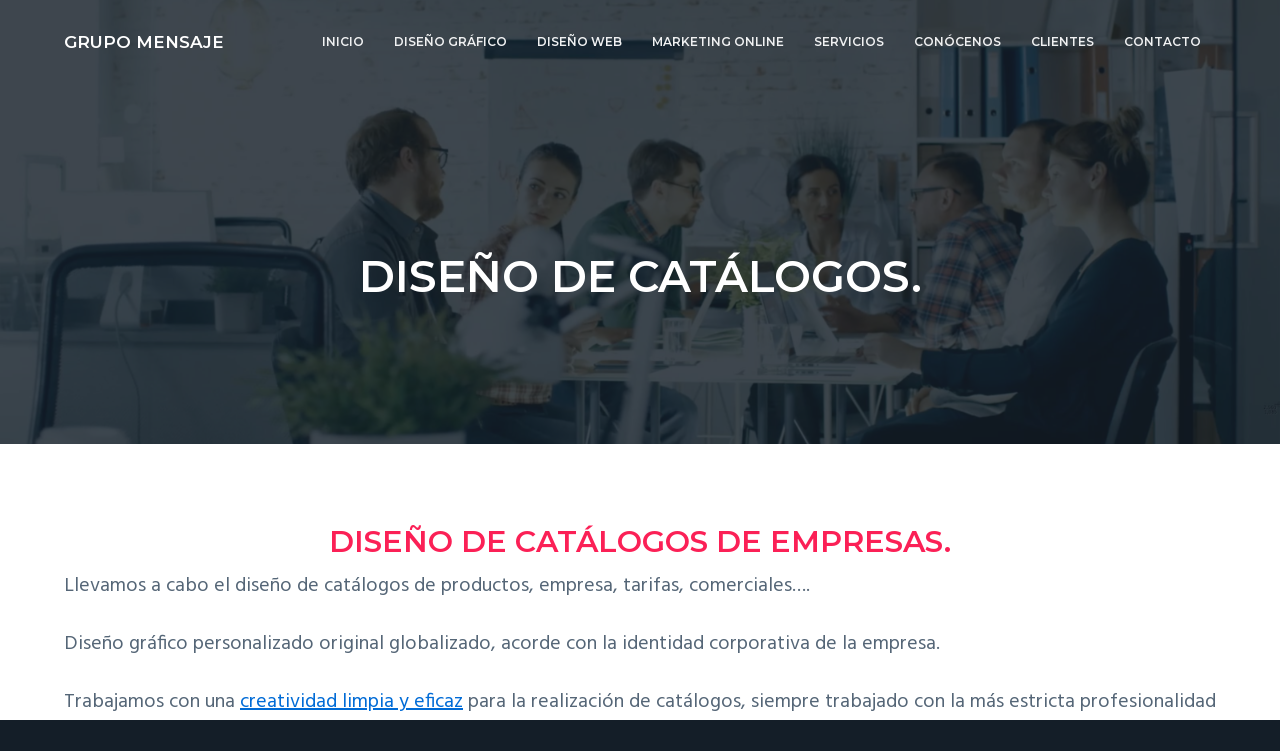

--- FILE ---
content_type: text/html; charset=UTF-8
request_url: https://www.grupomensaje.es/diseno-grafico/diseno-grafico-catalogos-de-empresa-diseno-grafico-profesional/
body_size: 9895
content:
<!DOCTYPE html>
<html lang="es">
<head >
<meta charset="UTF-8" />
<meta name="viewport" content="width=device-width, initial-scale=1" />
<meta name='robots' content='max-image-preview:large' />

	<!-- This site is optimized with the Yoast SEO plugin v15.4 - https://yoast.com/wordpress/plugins/seo/ -->
	<title>Diseño de catálogos en Murcia - Presupuestos sin compromiso</title>
	<meta name="description" content="Diseño de catálogos de productos, servicios y revistas online para empresas. Te asesoramos en todo momento sobre los contenidos y la gráfica a incluir. Presupuestos sin compromiso." />
	<meta name="robots" content="index, follow, max-snippet:-1, max-image-preview:large, max-video-preview:-1" />
	<link rel="canonical" href="https://www.grupomensaje.es/diseno-grafico/diseno-grafico-catalogos-de-empresa-diseno-grafico-profesional/" />
	<meta property="og:locale" content="es_ES" />
	<meta property="og:type" content="article" />
	<meta property="og:title" content="Diseño de catálogos en Murcia - Presupuestos sin compromiso" />
	<meta property="og:description" content="Diseño de catálogos de productos, servicios y revistas online para empresas. Te asesoramos en todo momento sobre los contenidos y la gráfica a incluir. Presupuestos sin compromiso." />
	<meta property="og:url" content="https://www.grupomensaje.es/diseno-grafico/diseno-grafico-catalogos-de-empresa-diseno-grafico-profesional/" />
	<meta property="og:site_name" content="Grupo Mensaje" />
	<meta property="article:modified_time" content="2018-12-27T09:23:30+00:00" />
	<meta property="og:image" content="https://www.grupomensaje.es/wp-content/uploads/2017/12/catalogo-muralba-300x225.jpg" />
	<meta name="twitter:card" content="summary_large_image" />
	<meta name="twitter:label1" content="Escrito por">
	<meta name="twitter:data1" content="Bernardo García">
	<meta name="twitter:label2" content="Tiempo de lectura">
	<meta name="twitter:data2" content="1 minuto">
	<script type="application/ld+json" class="yoast-schema-graph">{"@context":"https://schema.org","@graph":[{"@type":"WebSite","@id":"https://www.grupomensaje.es/#website","url":"https://www.grupomensaje.es/","name":"Grupo Mensaje","description":"","potentialAction":[{"@type":"SearchAction","target":"https://www.grupomensaje.es/?s={search_term_string}","query-input":"required name=search_term_string"}],"inLanguage":"es"},{"@type":"WebPage","@id":"https://www.grupomensaje.es/diseno-grafico/diseno-grafico-catalogos-de-empresa-diseno-grafico-profesional/#webpage","url":"https://www.grupomensaje.es/diseno-grafico/diseno-grafico-catalogos-de-empresa-diseno-grafico-profesional/","name":"Dise\u00f1o de cat\u00e1logos en Murcia - Presupuestos sin compromiso","isPartOf":{"@id":"https://www.grupomensaje.es/#website"},"datePublished":"2017-12-26T09:23:28+00:00","dateModified":"2018-12-27T09:23:30+00:00","description":"Dise\u00f1o de cat\u00e1logos de productos, servicios y revistas online para empresas. Te asesoramos en todo momento sobre los contenidos y la gr\u00e1fica a incluir. Presupuestos sin compromiso.","inLanguage":"es","potentialAction":[{"@type":"ReadAction","target":["https://www.grupomensaje.es/diseno-grafico/diseno-grafico-catalogos-de-empresa-diseno-grafico-profesional/"]}]}]}</script>
	<!-- / Yoast SEO plugin. -->


<link rel='dns-prefetch' href='//fonts.googleapis.com' />
<link rel='dns-prefetch' href='//maxcdn.icons8.com' />
<link rel='dns-prefetch' href='//s.w.org' />
<link rel="alternate" type="application/rss+xml" title="Grupo Mensaje &raquo; Feed" href="https://www.grupomensaje.es/feed/" />
<link rel="alternate" type="application/rss+xml" title="Grupo Mensaje &raquo; Feed de los comentarios" href="https://www.grupomensaje.es/comments/feed/" />
<script type="text/javascript">
window._wpemojiSettings = {"baseUrl":"https:\/\/s.w.org\/images\/core\/emoji\/14.0.0\/72x72\/","ext":".png","svgUrl":"https:\/\/s.w.org\/images\/core\/emoji\/14.0.0\/svg\/","svgExt":".svg","source":{"concatemoji":"https:\/\/www.grupomensaje.es\/wp-includes\/js\/wp-emoji-release.min.js?ver=6.0.11"}};
/*! This file is auto-generated */
!function(e,a,t){var n,r,o,i=a.createElement("canvas"),p=i.getContext&&i.getContext("2d");function s(e,t){var a=String.fromCharCode,e=(p.clearRect(0,0,i.width,i.height),p.fillText(a.apply(this,e),0,0),i.toDataURL());return p.clearRect(0,0,i.width,i.height),p.fillText(a.apply(this,t),0,0),e===i.toDataURL()}function c(e){var t=a.createElement("script");t.src=e,t.defer=t.type="text/javascript",a.getElementsByTagName("head")[0].appendChild(t)}for(o=Array("flag","emoji"),t.supports={everything:!0,everythingExceptFlag:!0},r=0;r<o.length;r++)t.supports[o[r]]=function(e){if(!p||!p.fillText)return!1;switch(p.textBaseline="top",p.font="600 32px Arial",e){case"flag":return s([127987,65039,8205,9895,65039],[127987,65039,8203,9895,65039])?!1:!s([55356,56826,55356,56819],[55356,56826,8203,55356,56819])&&!s([55356,57332,56128,56423,56128,56418,56128,56421,56128,56430,56128,56423,56128,56447],[55356,57332,8203,56128,56423,8203,56128,56418,8203,56128,56421,8203,56128,56430,8203,56128,56423,8203,56128,56447]);case"emoji":return!s([129777,127995,8205,129778,127999],[129777,127995,8203,129778,127999])}return!1}(o[r]),t.supports.everything=t.supports.everything&&t.supports[o[r]],"flag"!==o[r]&&(t.supports.everythingExceptFlag=t.supports.everythingExceptFlag&&t.supports[o[r]]);t.supports.everythingExceptFlag=t.supports.everythingExceptFlag&&!t.supports.flag,t.DOMReady=!1,t.readyCallback=function(){t.DOMReady=!0},t.supports.everything||(n=function(){t.readyCallback()},a.addEventListener?(a.addEventListener("DOMContentLoaded",n,!1),e.addEventListener("load",n,!1)):(e.attachEvent("onload",n),a.attachEvent("onreadystatechange",function(){"complete"===a.readyState&&t.readyCallback()})),(e=t.source||{}).concatemoji?c(e.concatemoji):e.wpemoji&&e.twemoji&&(c(e.twemoji),c(e.wpemoji)))}(window,document,window._wpemojiSettings);
</script>
<style type="text/css">
img.wp-smiley,
img.emoji {
	display: inline !important;
	border: none !important;
	box-shadow: none !important;
	height: 1em !important;
	width: 1em !important;
	margin: 0 0.07em !important;
	vertical-align: -0.1em !important;
	background: none !important;
	padding: 0 !important;
}
</style>
	<link rel='stylesheet' id='genesis-simple-share-plugin-css-css'  href='https://www.grupomensaje.es/wp-content/plugins/genesis-simple-share/assets/css/share.min.css?ver=0.1.0' type='text/css' media='all' />
<link rel='stylesheet' id='genesis-simple-share-genericons-css-css'  href='https://www.grupomensaje.es/wp-content/plugins/genesis-simple-share/assets/css/genericons.min.css?ver=0.1.0' type='text/css' media='all' />
<link rel='stylesheet' id='wp-block-library-css'  href='https://www.grupomensaje.es/wp-includes/css/dist/block-library/style.min.css?ver=6.0.11' type='text/css' media='all' />
<style id='global-styles-inline-css' type='text/css'>
body{--wp--preset--color--black: #000000;--wp--preset--color--cyan-bluish-gray: #abb8c3;--wp--preset--color--white: #ffffff;--wp--preset--color--pale-pink: #f78da7;--wp--preset--color--vivid-red: #cf2e2e;--wp--preset--color--luminous-vivid-orange: #ff6900;--wp--preset--color--luminous-vivid-amber: #fcb900;--wp--preset--color--light-green-cyan: #7bdcb5;--wp--preset--color--vivid-green-cyan: #00d084;--wp--preset--color--pale-cyan-blue: #8ed1fc;--wp--preset--color--vivid-cyan-blue: #0693e3;--wp--preset--color--vivid-purple: #9b51e0;--wp--preset--gradient--vivid-cyan-blue-to-vivid-purple: linear-gradient(135deg,rgba(6,147,227,1) 0%,rgb(155,81,224) 100%);--wp--preset--gradient--light-green-cyan-to-vivid-green-cyan: linear-gradient(135deg,rgb(122,220,180) 0%,rgb(0,208,130) 100%);--wp--preset--gradient--luminous-vivid-amber-to-luminous-vivid-orange: linear-gradient(135deg,rgba(252,185,0,1) 0%,rgba(255,105,0,1) 100%);--wp--preset--gradient--luminous-vivid-orange-to-vivid-red: linear-gradient(135deg,rgba(255,105,0,1) 0%,rgb(207,46,46) 100%);--wp--preset--gradient--very-light-gray-to-cyan-bluish-gray: linear-gradient(135deg,rgb(238,238,238) 0%,rgb(169,184,195) 100%);--wp--preset--gradient--cool-to-warm-spectrum: linear-gradient(135deg,rgb(74,234,220) 0%,rgb(151,120,209) 20%,rgb(207,42,186) 40%,rgb(238,44,130) 60%,rgb(251,105,98) 80%,rgb(254,248,76) 100%);--wp--preset--gradient--blush-light-purple: linear-gradient(135deg,rgb(255,206,236) 0%,rgb(152,150,240) 100%);--wp--preset--gradient--blush-bordeaux: linear-gradient(135deg,rgb(254,205,165) 0%,rgb(254,45,45) 50%,rgb(107,0,62) 100%);--wp--preset--gradient--luminous-dusk: linear-gradient(135deg,rgb(255,203,112) 0%,rgb(199,81,192) 50%,rgb(65,88,208) 100%);--wp--preset--gradient--pale-ocean: linear-gradient(135deg,rgb(255,245,203) 0%,rgb(182,227,212) 50%,rgb(51,167,181) 100%);--wp--preset--gradient--electric-grass: linear-gradient(135deg,rgb(202,248,128) 0%,rgb(113,206,126) 100%);--wp--preset--gradient--midnight: linear-gradient(135deg,rgb(2,3,129) 0%,rgb(40,116,252) 100%);--wp--preset--duotone--dark-grayscale: url('#wp-duotone-dark-grayscale');--wp--preset--duotone--grayscale: url('#wp-duotone-grayscale');--wp--preset--duotone--purple-yellow: url('#wp-duotone-purple-yellow');--wp--preset--duotone--blue-red: url('#wp-duotone-blue-red');--wp--preset--duotone--midnight: url('#wp-duotone-midnight');--wp--preset--duotone--magenta-yellow: url('#wp-duotone-magenta-yellow');--wp--preset--duotone--purple-green: url('#wp-duotone-purple-green');--wp--preset--duotone--blue-orange: url('#wp-duotone-blue-orange');--wp--preset--font-size--small: 13px;--wp--preset--font-size--medium: 20px;--wp--preset--font-size--large: 36px;--wp--preset--font-size--x-large: 42px;}.has-black-color{color: var(--wp--preset--color--black) !important;}.has-cyan-bluish-gray-color{color: var(--wp--preset--color--cyan-bluish-gray) !important;}.has-white-color{color: var(--wp--preset--color--white) !important;}.has-pale-pink-color{color: var(--wp--preset--color--pale-pink) !important;}.has-vivid-red-color{color: var(--wp--preset--color--vivid-red) !important;}.has-luminous-vivid-orange-color{color: var(--wp--preset--color--luminous-vivid-orange) !important;}.has-luminous-vivid-amber-color{color: var(--wp--preset--color--luminous-vivid-amber) !important;}.has-light-green-cyan-color{color: var(--wp--preset--color--light-green-cyan) !important;}.has-vivid-green-cyan-color{color: var(--wp--preset--color--vivid-green-cyan) !important;}.has-pale-cyan-blue-color{color: var(--wp--preset--color--pale-cyan-blue) !important;}.has-vivid-cyan-blue-color{color: var(--wp--preset--color--vivid-cyan-blue) !important;}.has-vivid-purple-color{color: var(--wp--preset--color--vivid-purple) !important;}.has-black-background-color{background-color: var(--wp--preset--color--black) !important;}.has-cyan-bluish-gray-background-color{background-color: var(--wp--preset--color--cyan-bluish-gray) !important;}.has-white-background-color{background-color: var(--wp--preset--color--white) !important;}.has-pale-pink-background-color{background-color: var(--wp--preset--color--pale-pink) !important;}.has-vivid-red-background-color{background-color: var(--wp--preset--color--vivid-red) !important;}.has-luminous-vivid-orange-background-color{background-color: var(--wp--preset--color--luminous-vivid-orange) !important;}.has-luminous-vivid-amber-background-color{background-color: var(--wp--preset--color--luminous-vivid-amber) !important;}.has-light-green-cyan-background-color{background-color: var(--wp--preset--color--light-green-cyan) !important;}.has-vivid-green-cyan-background-color{background-color: var(--wp--preset--color--vivid-green-cyan) !important;}.has-pale-cyan-blue-background-color{background-color: var(--wp--preset--color--pale-cyan-blue) !important;}.has-vivid-cyan-blue-background-color{background-color: var(--wp--preset--color--vivid-cyan-blue) !important;}.has-vivid-purple-background-color{background-color: var(--wp--preset--color--vivid-purple) !important;}.has-black-border-color{border-color: var(--wp--preset--color--black) !important;}.has-cyan-bluish-gray-border-color{border-color: var(--wp--preset--color--cyan-bluish-gray) !important;}.has-white-border-color{border-color: var(--wp--preset--color--white) !important;}.has-pale-pink-border-color{border-color: var(--wp--preset--color--pale-pink) !important;}.has-vivid-red-border-color{border-color: var(--wp--preset--color--vivid-red) !important;}.has-luminous-vivid-orange-border-color{border-color: var(--wp--preset--color--luminous-vivid-orange) !important;}.has-luminous-vivid-amber-border-color{border-color: var(--wp--preset--color--luminous-vivid-amber) !important;}.has-light-green-cyan-border-color{border-color: var(--wp--preset--color--light-green-cyan) !important;}.has-vivid-green-cyan-border-color{border-color: var(--wp--preset--color--vivid-green-cyan) !important;}.has-pale-cyan-blue-border-color{border-color: var(--wp--preset--color--pale-cyan-blue) !important;}.has-vivid-cyan-blue-border-color{border-color: var(--wp--preset--color--vivid-cyan-blue) !important;}.has-vivid-purple-border-color{border-color: var(--wp--preset--color--vivid-purple) !important;}.has-vivid-cyan-blue-to-vivid-purple-gradient-background{background: var(--wp--preset--gradient--vivid-cyan-blue-to-vivid-purple) !important;}.has-light-green-cyan-to-vivid-green-cyan-gradient-background{background: var(--wp--preset--gradient--light-green-cyan-to-vivid-green-cyan) !important;}.has-luminous-vivid-amber-to-luminous-vivid-orange-gradient-background{background: var(--wp--preset--gradient--luminous-vivid-amber-to-luminous-vivid-orange) !important;}.has-luminous-vivid-orange-to-vivid-red-gradient-background{background: var(--wp--preset--gradient--luminous-vivid-orange-to-vivid-red) !important;}.has-very-light-gray-to-cyan-bluish-gray-gradient-background{background: var(--wp--preset--gradient--very-light-gray-to-cyan-bluish-gray) !important;}.has-cool-to-warm-spectrum-gradient-background{background: var(--wp--preset--gradient--cool-to-warm-spectrum) !important;}.has-blush-light-purple-gradient-background{background: var(--wp--preset--gradient--blush-light-purple) !important;}.has-blush-bordeaux-gradient-background{background: var(--wp--preset--gradient--blush-bordeaux) !important;}.has-luminous-dusk-gradient-background{background: var(--wp--preset--gradient--luminous-dusk) !important;}.has-pale-ocean-gradient-background{background: var(--wp--preset--gradient--pale-ocean) !important;}.has-electric-grass-gradient-background{background: var(--wp--preset--gradient--electric-grass) !important;}.has-midnight-gradient-background{background: var(--wp--preset--gradient--midnight) !important;}.has-small-font-size{font-size: var(--wp--preset--font-size--small) !important;}.has-medium-font-size{font-size: var(--wp--preset--font-size--medium) !important;}.has-large-font-size{font-size: var(--wp--preset--font-size--large) !important;}.has-x-large-font-size{font-size: var(--wp--preset--font-size--x-large) !important;}
</style>
<link rel='stylesheet' id='contact-form-7-css'  href='https://www.grupomensaje.es/wp-content/plugins/contact-form-7/includes/css/styles.css?ver=5.3.1' type='text/css' media='all' />
<link rel='stylesheet' id='font-awesome-css'  href='https://www.grupomensaje.es/wp-content/plugins/icon-widget/assets/css/font-awesome.min.css?ver=6.0.11' type='text/css' media='all' />
<link rel='stylesheet' id='widgetopts-styles-css'  href='https://www.grupomensaje.es/wp-content/plugins/widget-options/assets/css/widget-options.css?ver=4.1.1' type='text/css' media='all' />
<link rel='stylesheet' id='wp-featherlight-css'  href='https://www.grupomensaje.es/wp-content/plugins/wp-featherlight/css/wp-featherlight.min.css?ver=1.3.4' type='text/css' media='all' />
<link rel='stylesheet' id='lightslider-style-css'  href='https://www.grupomensaje.es/wp-content/plugins/wpstudio-testimonial-slider/assets/css/lightslider.css?ver=6.0.11' type='text/css' media='all' />
<link rel='stylesheet' id='gts-style-css'  href='https://www.grupomensaje.es/wp-content/plugins/wpstudio-testimonial-slider/assets/css/gts-style.css?ver=6.0.11' type='text/css' media='all' />
<link rel='stylesheet' id='business-pro-css'  href='https://www.grupomensaje.es/wp-content/themes/business-pro/style.css?ver=1.0.0' type='text/css' media='all' />
<link rel='stylesheet' id='google-fonts-css'  href='//fonts.googleapis.com/css?family=Montserrat%3A600%7CHind%3A400&#038;ver=1.0.0' type='text/css' media='all' />
<link rel='stylesheet' id='line-awesome-css'  href='//maxcdn.icons8.com/fonts/line-awesome/1.1/css/line-awesome-font-awesome.min.css?ver=1.0.0' type='text/css' media='all' />
<script type='text/javascript' src='https://www.grupomensaje.es/wp-includes/js/jquery/jquery.min.js?ver=3.6.0' id='jquery-core-js'></script>
<script type='text/javascript' src='https://www.grupomensaje.es/wp-includes/js/jquery/jquery-migrate.min.js?ver=3.3.2' id='jquery-migrate-js'></script>
<script type='text/javascript' src='https://www.grupomensaje.es/wp-content/plugins/genesis-simple-share/assets/js/sharrre/jquery.sharrre.min.js?ver=0.1.0' id='genesis-simple-share-plugin-js-js'></script>
<script type='text/javascript' src='https://www.grupomensaje.es/wp-content/plugins/genesis-simple-share/assets/js/waypoints.min.js?ver=0.1.0' id='genesis-simple-share-waypoint-js-js'></script>
<script type='text/javascript' id='pwhois-ajax-request-js-extra'>
/* <![CDATA[ */
var pWhoisAjax = {"ajaxurl":"https:\/\/www.grupomensaje.es\/wp-admin\/admin-ajax.php","enter_domain":"Por favor, introduce un dominio"};
/* ]]> */
</script>
<script type='text/javascript' src='https://www.grupomensaje.es/wp-content/plugins/powies-whois/pwhois.js?ver=6.0.11' id='pwhois-ajax-request-js'></script>
<!--[if lt IE 9]>
<script type='text/javascript' src='https://www.grupomensaje.es/wp-content/themes/genesis/lib/js/html5shiv.js?ver=3.7.3' id='html5shiv-js'></script>
<![endif]-->
<script type='text/javascript' src='https://www.grupomensaje.es/wp-content/plugins/wpstudio-testimonial-slider/assets/js/lightslider.min.js?ver=6.0.11' id='gts-lighslider-js'></script>
<link rel="https://api.w.org/" href="https://www.grupomensaje.es/wp-json/" /><link rel="alternate" type="application/json" href="https://www.grupomensaje.es/wp-json/wp/v2/pages/166" /><link rel="EditURI" type="application/rsd+xml" title="RSD" href="https://www.grupomensaje.es/xmlrpc.php?rsd" />
<link rel="wlwmanifest" type="application/wlwmanifest+xml" href="https://www.grupomensaje.es/wp-includes/wlwmanifest.xml" /> 
<meta name="generator" content="WordPress 6.0.11" />
<link rel='shortlink' href='https://www.grupomensaje.es/?p=166' />
<link rel="alternate" type="application/json+oembed" href="https://www.grupomensaje.es/wp-json/oembed/1.0/embed?url=https%3A%2F%2Fwww.grupomensaje.es%2Fdiseno-grafico%2Fdiseno-grafico-catalogos-de-empresa-diseno-grafico-profesional%2F" />
<link rel="alternate" type="text/xml+oembed" href="https://www.grupomensaje.es/wp-json/oembed/1.0/embed?url=https%3A%2F%2Fwww.grupomensaje.es%2Fdiseno-grafico%2Fdiseno-grafico-catalogos-de-empresa-diseno-grafico-profesional%2F&#038;format=xml" />
<style type="text/css">false { background: url(https://grupomensaje.es/wp-content/themes/business-pro/assets/images/hero.jpg) no-repeat !important; }</style>
<style type="text/css" media="screen">#simple-social-icons-3 ul li a,#simple-social-icons-3 ul li a:hover{background-color:#141e28;border-radius:36px;color:#fff;border:0 #fff solid;font-size:18px;padding:9px}#simple-social-icons-3 ul li a:hover{background-color:#141e28;border-color:#fff;color:#fb2056}</style><style type="text/css" media="screen">#simple-social-icons-5 ul li a,#simple-social-icons-5 ul li a:hover{background-color:#141e28;border-radius:36px;color:#fff;border:0 #fff solid;font-size:18px;padding:9px}#simple-social-icons-5 ul li a:hover{background-color:#141e28;border-color:#fff;color:#fb2056}</style><link rel="icon" href="https://www.grupomensaje.es/wp-content/uploads/2018/01/cropped-grupo-mensaje-minibn-32x32.png" sizes="32x32" />
<link rel="icon" href="https://www.grupomensaje.es/wp-content/uploads/2018/01/cropped-grupo-mensaje-minibn-192x192.png" sizes="192x192" />
<link rel="apple-touch-icon" href="https://www.grupomensaje.es/wp-content/uploads/2018/01/cropped-grupo-mensaje-minibn-180x180.png" />
<meta name="msapplication-TileImage" content="https://www.grupomensaje.es/wp-content/uploads/2018/01/cropped-grupo-mensaje-minibn-270x270.png" />
</head>
<body class="page-template-default page page-id-166 page-child parent-pageid-10 wp-featherlight-captions custom-header header-image header-full-width full-width-content" itemscope itemtype="https://schema.org/WebPage"><div class="site-container"><ul class="genesis-skip-link"><li><a href="#genesis-nav-primary" class="screen-reader-shortcut"> Skip to primary navigation</a></li><li><a href="#genesis-content" class="screen-reader-shortcut"> Skip to content</a></li><li><a href="#genesis-footer-widgets" class="screen-reader-shortcut"> Skip to footer</a></li></ul><header class="site-header" itemscope itemtype="https://schema.org/WPHeader"><div class="wrap"><div class="title-area"><p class="site-title" itemprop="headline"><a href="https://www.grupomensaje.es/">Grupo Mensaje</a></p></div><h2 class="screen-reader-text">Main navigation</h2><nav class="nav-primary" itemscope itemtype="https://schema.org/SiteNavigationElement" id="genesis-nav-primary" aria-label="Main navigation"><div class="wrap"><ul id="menu-principal" class="menu genesis-nav-menu menu-primary js-superfish"><li id="menu-item-25" class="menu-item menu-item-type-custom menu-item-object-custom menu-item-25"><a href="http://grupomensaje.es" itemprop="url"><span itemprop="name">Inicio</span></a></li>
<li id="menu-item-21" class="menu-item menu-item-type-post_type menu-item-object-page current-page-ancestor current-menu-ancestor current-menu-parent current-page-parent current_page_parent current_page_ancestor menu-item-has-children menu-item-21"><a href="https://www.grupomensaje.es/diseno-grafico/" itemprop="url"><span itemprop="name">Diseño gráfico</span></a>
<ul class="sub-menu">
	<li id="menu-item-251" class="menu-item menu-item-type-post_type menu-item-object-page menu-item-251"><a href="https://www.grupomensaje.es/diseno-grafico/diseno-logotipos-para-empresas/" itemprop="url"><span itemprop="name">DISEÑO LOGOTIPOS</span></a></li>
	<li id="menu-item-250" class="menu-item menu-item-type-post_type menu-item-object-page menu-item-250"><a href="https://www.grupomensaje.es/diseno-grafico/diseno-identidad-corporativa/" itemprop="url"><span itemprop="name">IDENTIDAD CORPORATIVA</span></a></li>
	<li id="menu-item-252" class="menu-item menu-item-type-post_type menu-item-object-page menu-item-252"><a href="https://www.grupomensaje.es/diseno-grafico/diseno-tarjetas-de-visita/" itemprop="url"><span itemprop="name">TARJETAS DE VISITA</span></a></li>
	<li id="menu-item-245" class="menu-item menu-item-type-post_type menu-item-object-page menu-item-245"><a href="https://www.grupomensaje.es/diseno-grafico/diseno-flyer/" itemprop="url"><span itemprop="name">FLYERS – DIPTICOS Y TRIPTICOS</span></a></li>
	<li id="menu-item-249" class="menu-item menu-item-type-post_type menu-item-object-page menu-item-249"><a href="https://www.grupomensaje.es/diseno-grafico/diseno-folletos/" itemprop="url"><span itemprop="name">FOLLETOS PUBLICITARIOS</span></a></li>
	<li id="menu-item-246" class="menu-item menu-item-type-post_type menu-item-object-page current-menu-item page_item page-item-166 current_page_item menu-item-246"><a href="https://www.grupomensaje.es/diseno-grafico/diseno-grafico-catalogos-de-empresa-diseno-grafico-profesional/" aria-current="page" itemprop="url"><span itemprop="name">CATÁLOGOS.</span></a></li>
	<li id="menu-item-253" class="menu-item menu-item-type-post_type menu-item-object-page menu-item-253"><a href="https://www.grupomensaje.es/diseno-grafico/diseno-vallas-publicitarias/" itemprop="url"><span itemprop="name">VALLAS PUBLICITARIAS</span></a></li>
	<li id="menu-item-247" class="menu-item menu-item-type-post_type menu-item-object-page menu-item-247"><a href="https://www.grupomensaje.es/diseno-grafico/diseno-stand/" itemprop="url"><span itemprop="name">STANDS</span></a></li>
	<li id="menu-item-254" class="menu-item menu-item-type-post_type menu-item-object-page menu-item-254"><a href="https://www.grupomensaje.es/diseno-grafico/implantacion-de-imagen-corporativa-en-murcia/" itemprop="url"><span itemprop="name">IMPLANTACIÓN DE IMAGEN CORPORATIVA</span></a></li>
	<li id="menu-item-248" class="menu-item menu-item-type-post_type menu-item-object-page menu-item-248"><a href="https://www.grupomensaje.es/diseno-grafico/diseno-tiendas-negocios/" itemprop="url"><span itemprop="name">TIENDAS Y COMERCIOS</span></a></li>
</ul>
</li>
<li id="menu-item-22" class="menu-item menu-item-type-post_type menu-item-object-page menu-item-has-children menu-item-22"><a href="https://www.grupomensaje.es/diseno-web-murcia/" itemprop="url"><span itemprop="name">Diseño Web</span></a>
<ul class="sub-menu">
	<li id="menu-item-318" class="menu-item menu-item-type-custom menu-item-object-custom menu-item-318"><a href="http://grupomensaje.es/diseno-web-murcia/diseno-paginas-web/" itemprop="url"><span itemprop="name">Páginas web corporativas</span></a></li>
	<li id="menu-item-991" class="menu-item menu-item-type-post_type menu-item-object-page menu-item-991"><a href="https://www.grupomensaje.es/diseno-web-murcia/diseno-tiendas-online/" itemprop="url"><span itemprop="name">Diseño web tienda online</span></a></li>
	<li id="menu-item-260" class="menu-item menu-item-type-post_type menu-item-object-page menu-item-260"><a href="https://www.grupomensaje.es/diseno-web-murcia/consulta-de-dominios/" itemprop="url"><span itemprop="name">CONSULTAR DOMINIOS</span></a></li>
</ul>
</li>
<li id="menu-item-23" class="menu-item menu-item-type-post_type menu-item-object-page menu-item-has-children menu-item-23"><a href="https://www.grupomensaje.es/marketing-online/" itemprop="url"><span itemprop="name">Marketing Online</span></a>
<ul class="sub-menu">
	<li id="menu-item-83" class="menu-item menu-item-type-post_type menu-item-object-page menu-item-83"><a href="https://www.grupomensaje.es/marketing-online/publicidad-google-adwords/" itemprop="url"><span itemprop="name">Publicidad en Google</span></a></li>
	<li id="menu-item-85" class="menu-item menu-item-type-post_type menu-item-object-page menu-item-85"><a href="https://www.grupomensaje.es/marketing-online/publicidad-en-facebook/" itemprop="url"><span itemprop="name">Publicidad en Facebook</span></a></li>
	<li id="menu-item-84" class="menu-item menu-item-type-post_type menu-item-object-page menu-item-84"><a href="https://www.grupomensaje.es/marketing-online/posicionamiento-buscadores/" itemprop="url"><span itemprop="name">Optimización Buscadores</span></a></li>
	<li id="menu-item-93" class="menu-item menu-item-type-post_type menu-item-object-page menu-item-93"><a href="https://www.grupomensaje.es/marketing-online/negocio-google-my-business/" itemprop="url"><span itemprop="name">GESTION NEGOCIOS EN MY BUSINESS</span></a></li>
	<li id="menu-item-92" class="menu-item menu-item-type-post_type menu-item-object-page menu-item-92"><a href="https://www.grupomensaje.es/marketing-online/email-marketing/" itemprop="url"><span itemprop="name">Email Marketing – Creación de boletines</span></a></li>
</ul>
</li>
<li id="menu-item-24" class="menu-item menu-item-type-post_type menu-item-object-page menu-item-has-children menu-item-24"><a href="https://www.grupomensaje.es/publicidad-en-murcia/" itemprop="url"><span itemprop="name">Servicios</span></a>
<ul class="sub-menu">
	<li id="menu-item-301" class="menu-item menu-item-type-post_type menu-item-object-page menu-item-301"><a href="https://www.grupomensaje.es/publicidad-en-murcia/imprenta-en-murcia/" itemprop="url"><span itemprop="name">IMPRESIÓN PARA EMPRESAS</span></a></li>
	<li id="menu-item-300" class="menu-item menu-item-type-post_type menu-item-object-page menu-item-has-children menu-item-300"><a href="https://www.grupomensaje.es/publicidad-en-murcia/publicidad-exterior/" itemprop="url"><span itemprop="name">PUBLICIDAD EXTERIOR EN MURCIA</span></a>
	<ul class="sub-menu">
		<li id="menu-item-299" class="menu-item menu-item-type-post_type menu-item-object-page menu-item-299"><a href="https://www.grupomensaje.es/instalacion-de-vallas/" itemprop="url"><span itemprop="name">INSTALACIÓN DE VALLAS</span></a></li>
	</ul>
</li>
	<li id="menu-item-696" class="menu-item menu-item-type-post_type menu-item-object-page menu-item-696"><a href="https://www.grupomensaje.es/publicidad-en-murcia/rotulacion-en-murcia/" itemprop="url"><span itemprop="name">ROTULAR VEHÍCULOS</span></a></li>
	<li id="menu-item-297" class="menu-item menu-item-type-post_type menu-item-object-page menu-item-297"><a href="https://www.grupomensaje.es/publicidad-en-murcia/senalizacion-para-empresas/" itemprop="url"><span itemprop="name">SEÑALIZACIÓN EMPRESAS</span></a></li>
	<li id="menu-item-298" class="menu-item menu-item-type-post_type menu-item-object-page menu-item-298"><a href="https://www.grupomensaje.es/publicidad-en-murcia/rotulos-y-luminosos-para-empresas/" itemprop="url"><span itemprop="name">ROTULOS LUMINOSOS Y ROTULACIÓN</span></a></li>
	<li id="menu-item-1057" class="menu-item menu-item-type-custom menu-item-object-custom menu-item-1057"><a href="https://ecoimpresion.e323e.com/%20rel=nofollow" itemprop="url"><span itemprop="name">REGALOS PARA EMPRESAS</span></a></li>
	<li id="menu-item-295" class="menu-item menu-item-type-custom menu-item-object-custom menu-item-295"><a href="http://www.publicatalogue.com/catalogo.php?cod=OWAF9739D5QPOVXHND3H&#038;color=59CEF1" itemprop="url"><span itemprop="name">CATÁLOGO MERCHANDISING</span></a></li>
</ul>
</li>
<li id="menu-item-474" class="menu-item menu-item-type-post_type menu-item-object-page menu-item-has-children menu-item-474"><a href="https://www.grupomensaje.es/empresa-de-publicidad-murcia/" itemprop="url"><span itemprop="name">CONÓCENOS</span></a>
<ul class="sub-menu">
	<li id="menu-item-473" class="menu-item menu-item-type-post_type menu-item-object-page menu-item-473"><a href="https://www.grupomensaje.es/empresa-de-publicidad-murcia/apertura-de-negocios/" itemprop="url"><span itemprop="name">ASESORAMIENTO PUBLICITARIO PARA LA APERTURA DE NEGOCIOS</span></a></li>
</ul>
</li>
<li id="menu-item-878" class="menu-item menu-item-type-post_type_archive menu-item-object-portfolio menu-item-has-children menu-item-878"><a href="https://www.grupomensaje.es/portfolio/" itemprop="url"><span itemprop="name">CLIENTES</span></a>
<ul class="sub-menu">
	<li id="menu-item-894" class="menu-item menu-item-type-post_type menu-item-object-page menu-item-894"><a href="https://www.grupomensaje.es/trabajos-clientes/opiniones-de-clientes/" itemprop="url"><span itemprop="name">OPINIONES DE CLIENTES</span></a></li>
</ul>
</li>
<li id="menu-item-903" class="menu-item menu-item-type-post_type menu-item-object-page menu-item-903"><a href="https://www.grupomensaje.es/contacto/" itemprop="url"><span itemprop="name">Contacto</span></a></li>
</ul></div></nav></div></header><section class="page-header" role="banner" style="background-image: url(https://grupomensaje.es/wp-content/themes/business-pro/assets/images/hero.jpg)"><div class="wrap"><h1 itemprop="headline">DISEÑO DE CATÁLOGOS.</h1></div></section><div class="site-inner"><div class="content-sidebar-wrap"><main class="content" id="genesis-content"><article class="post-166 page type-page status-publish entry" itemscope itemtype="https://schema.org/CreativeWork"><div class="entry-content" itemprop="text"><h2 style="text-align: center;"><span style="color: #fb2056;">DISEÑO DE CATÁLOGOS DE EMPRESAS.</span></h2>
<p>Llevamos a cabo el diseño de catálogos de productos, empresa, tarifas, comerciales&#8230;.</p>
<p>Diseño gráfico personalizado original globalizado, acorde con la identidad corporativa de la empresa.</p>
<p>Trabajamos con una <a href="/diseno-grafico/">creatividad limpia y eficaz</a> para la realización de catálogos, siempre trabajado con la más estricta profesionalidad y creatividad.</p>
<p>El proceso de cada diseño catálogo es único y personalizado para cada proyecto  y cada cliente.</p>
<p>Solicítanos información  para el diseño e <a href="/publicidad-en-murcia/imprenta-en-murcia/">impresión de  catálogo de empresa</a>.</p>
<p>&nbsp;</p>
<h2 style="text-align: center;"><span style="font-size: 24pt; color: #fb2056;">VENTAJAS DE UN DISEÑO GRÁFICO ORIGINAL DE CATÁLOGOS IMPRESOS</span></h2>
<p>&nbsp;</p>
<p><!-- Comienzo de módulos de iconos --></p>
<section id="icon-widget-3" class="widget icon_widget one-third first">
<div class="widget-wrap">
<div class="icon-widget" style="text-align: center;"><i class="fa fa-diamond fa-5x" style="color: #fb2056;"></i></p>
<h3 class="widgettitle widget-title">DIFERENCIACIÓN</h3>
<p>El tener un catálogo impreso de calidad te diferencia de la competencia dando apariencia de “lider” dentro de tu nicho de mercado.</p>
</div>
</div>
</section>
<section id="icon-widget-4" class="widget icon_widget one-third">
<div class="widget-wrap">
<div class="icon-widget" style="text-align: center;"><i class="fa fa-picture-o fa-5x" style="color: #fb2056;"></i></p>
<h3 class="widgettitle widget-title">PRESENCIA</h3>
<p>Un catálogo impreso forma parte del entorno de trabajo de tu cliente, como herramienta de consulta, siendo sencillo de utilizar por cualquier cliente.</p>
</div>
</div>
</section>
<section id="icon-widget-5" class="widget icon_widget one-third">
<div class="widget-wrap">
<div class="icon-widget" style="text-align: center;"><i class="fa fa-street-view fa-5x" style="color: #fb2056;"></i></p>
<h3 class="widgettitle widget-title">SEGMENTACION</h3>
<p>Tu decides como distribuirlo y a quien quieres llegar. Con un buen conocimiento de donde están tus clientes y un poco sentido común, puedes multiplicar tus resultados.</p>
</div>
</div>
</section>
<p><!-- fin de modulos de iconos --></p>
<h3> </h3>
<h3 class="header" style="text-align: left;"><span style="color: #fb2056;">TRABAJOS REALIZADOS &#8211; CATÁLOGOS IMPRESOS</span></h3>
<p>&nbsp;</p>
<div id='gallery-3' class='gallery galleryid-166 gallery-columns-3 gallery-size-medium'><figure class='gallery-item'>
			<div class='gallery-icon landscape'>
				<a href='https://www.grupomensaje.es/diseno-grafico/diseno-grafico-catalogos-de-empresa-diseno-grafico-profesional/catalogo-muralba/'><img width="300" height="225" src="https://www.grupomensaje.es/wp-content/uploads/2017/12/catalogo-muralba-300x225.jpg" class="attachment-medium size-medium" alt="Impresión para empresas" loading="lazy" srcset="https://www.grupomensaje.es/wp-content/uploads/2017/12/catalogo-muralba-300x225.jpg 300w, https://www.grupomensaje.es/wp-content/uploads/2017/12/catalogo-muralba.jpg 500w" sizes="(max-width: 300px) 100vw, 300px" /></a>
			</div></figure><figure class='gallery-item'>
			<div class='gallery-icon landscape'>
				<a href='https://www.grupomensaje.es/diseno-grafico/diseno-grafico-catalogos-de-empresa-diseno-grafico-profesional/catalogo-muralba1/'><img width="300" height="225" src="https://www.grupomensaje.es/wp-content/uploads/2017/12/catalogo-muralba1-300x225.jpg" class="attachment-medium size-medium" alt="" loading="lazy" srcset="https://www.grupomensaje.es/wp-content/uploads/2017/12/catalogo-muralba1-300x225.jpg 300w, https://www.grupomensaje.es/wp-content/uploads/2017/12/catalogo-muralba1.jpg 500w" sizes="(max-width: 300px) 100vw, 300px" /></a>
			</div></figure>
		</div>

</div></article></main></div></div><footer class="site-footer" itemscope itemtype="https://schema.org/WPFooter"><div class="wrap"><div class="before-footer"><div class="wrap"><section id="media_image-7" class="widget widget_media_image"><div class="widget-wrap"><img width="620" height="250" src="https://www.grupomensaje.es/wp-content/uploads/2017/12/pantone.jpg" class="image wp-image-421  attachment-full size-full" alt="" loading="lazy" style="max-width: 100%; height: auto;" srcset="https://www.grupomensaje.es/wp-content/uploads/2017/12/pantone.jpg 620w, https://www.grupomensaje.es/wp-content/uploads/2017/12/pantone-300x121.jpg 300w" sizes="(max-width: 620px) 100vw, 620px" /></div></section>
<section id="text-12" class="widget widget_text one-half first"><div class="widget-wrap"><h3 class="widgettitle widget-title">¿ Quieres que te llamemos ?</h3>
			<div class="textwidget"><p>Déjanos tus datos. Nosotros te llamamos GRATIS y sin compromiso alguno.</p>
</div>
		</div></section>
<section id="custom_html-15" class="widget_text widget widget_custom_html one-half"><div class="widget_text widget-wrap"><div class="textwidget custom-html-widget"><a href="/llamada-gratis/" class="button accent alignright">LLAMADA GRATIS</a></div></div></section>
</div></div><div class="footer-widgets" id="genesis-footer-widgets"><h2 class="genesis-sidebar-title screen-reader-text">Footer</h2><div class="wrap"><div class="widget-area footer-widgets-1 footer-widget-area"><section id="text-10" class="widget widget_text"><div class="widget-wrap"><h3 class="widgettitle widget-title">Más Solicitados</h3>
			<div class="textwidget"><ul>
<li><a href="/diseno-grafico/">Diseño Gráfico</a></li>
<li><a href="/diseno-web/">Diseño Web</a></li>
<li><a href="http://grupomensaje.es/diseno-grafico/diseno-identidad-corporativa/">Imagen corporativa</a></li>
<li><a href="/publicidad-exterior/">Publicidad Exterior</a></li>
<li><a href="http://grupomensaje.es/diseno-grafico/diseno-tiendas-negocios/">Diseño de tiendas y comercios</a></li>
<li><a href="http://www.publicatalogue.com/catalogo.php?cod=OWAF9739D5QPOVXHND3H&amp;color=59CEF1">Regalos de empresa</a></li>
</ul>
</div>
		</div></section>
</div><div class="widget-area footer-widgets-2 footer-widget-area"><section id="custom_html-25" class="widget_text widget widget_custom_html"><div class="widget_text widget-wrap"><h3 class="widgettitle widget-title">Legal</h3>
<div class="textwidget custom-html-widget"><ul>
 	<li><a href="http://grupomensaje.es/aviso-legal/">Aviso legal</a></li>
 	<li><a href="http://grupomensaje.es/politica-de-privacidad/">Política de privacidad</a></li>
		 	<li><a href="/tus-datos-seguros-con-grupo-mensaje/">Tus Datos Seguros</a></li>
 	<li><a href="/politica-de-cookies-grupo-mensaje/">Política de cookies</a></li>
</ul></div></div></section>
</div><div class="widget-area footer-widgets-3 footer-widget-area"><section id="simple-social-icons-5" class="widget simple-social-icons"><div class="widget-wrap"><ul class="alignleft"><li class="ssi-facebook"><a href="https://www.facebook.com/Grupomensajemurcia/" target="_blank" rel="noopener noreferrer"><svg role="img" class="social-facebook" aria-labelledby="social-facebook-5"><title id="social-facebook-5">Facebook</title><use xlink:href="https://www.grupomensaje.es/wp-content/plugins/simple-social-icons/symbol-defs.svg#social-facebook"></use></svg></a></li><li class="ssi-twitter"><a href="#" target="_blank" rel="noopener noreferrer"><svg role="img" class="social-twitter" aria-labelledby="social-twitter-5"><title id="social-twitter-5">Twitter</title><use xlink:href="https://www.grupomensaje.es/wp-content/plugins/simple-social-icons/symbol-defs.svg#social-twitter"></use></svg></a></li></ul></div></section>
<section id="custom_html-28" class="widget_text widget widget_custom_html"><div class="widget_text widget-wrap"><h3 class="widgettitle widget-title">Suscripción a Newsletter</h3>
<div class="textwidget custom-html-widget"><iframe frameborder="0" scrolling="no" marginheight="0" marginwidth="0" src="https://app.mailjet.com/widget/iframe/2fYH/aF2" width="100%" height="508"></iframe></div></div></section>
</div><div class="widget-area footer-widgets-4 footer-widget-area"><section id="bpfwp_contact_card_widget-3" class="widget widget_bpfwp_contact_card_widget"><div class="widget-wrap"><h3 class="widgettitle widget-title">Contacto</h3>
<style></style><address class="bp-contact-card">
        
		
								
		
		
				<div class="bp-address">
			C/ Isidro Madrid, 16, 30710 Los Alcázares, Murcia<br />
		</div>
		
				<div class="bp-directions">
			<a href="//maps.google.com/maps?saddr=current+location&daddr=C%2F+Isidro+Madrid%2C+16%2C+30710+Los+Alc%C3%A1zares%2C+Murcia%0D%0A" target="_blank">Get Directions</a>
		</div>
		
		<div class="bp-phone">
			<a href="tel:+34 968574017">+34 968574017</a>
		</div>

		
				<div class="bp-contact bp-contact-email">
					<a href="mailto:in&#102;&#111;&#064;&#103;&#114;u&#112;o&#109;ens&#097;je&#046;&#101;&#115;">in&#102;&#111;&#064;&#103;&#114;u&#112;o&#109;ens&#097;je&#046;&#101;&#115;</a>
				</div>

			
			
		
		<div class="bp-opening-hours-brief">

			Mo,Tu,We,Th,Fr 09:00&thinsp;&ndash;&thinsp;14:00; Mo,Tu,We,Th,Fr 16:30&thinsp;&ndash;&thinsp;19:00
		</div>

		    <script type="application/ld+json">
        {"@type": "Organization","name": "Grupomensaje","description": "","url": "https://www.grupomensaje.es","address" : {"@type": "PostalAddress","name": "C/ Isidro Madrid, 16, 30710 Los Alcázares, Murcia
"},"contactPoint": [{"@type": "ContactPoint","contactType": "Telephone","telephone": "+34 968574017"}],"hasMenu": "","email": "in&#102;&#111;&#64;&#103;&#114;u&#112;o&#109;ens&#97;je&#46;&#101;&#115;","openingHours": ["Mo,Tu,We,Th,Fr 9:00-14:00","Mo,Tu,We,Th,Fr 16:30-19:00"],"@context": "https://schema.org/"}    </script>
</address></div></section>
</div></div></div><p>Copyright &#x000A9;&nbsp;2026 &#x000B7; <a href="https://seothemes.com/themes/business-pro">Business Pro</a> on <a href="http://www.studiopress.com/">Genesis Framework</a> &#x000B7; <a href="http://wordpress.org/">WordPress</a> &#x000B7; <a rel="nofollow" href="https://www.grupomensaje.es/wp-login.php">Log in</a></p></div></footer></div><script type='text/javascript'>jQuery( document ).ready(function() {                    jQuery( ".testimonials-list" ).lightSlider( {auto:           false,                        controls:       false,item:           3,                        mode:           'slide',                        pauseOnHover:   true,                        loop:           false,pause:          6000,responsive : [    {        breakpoint:1023,        settings: {            item:2        }    },    {        breakpoint:860,        settings: {            item:1        }    }]} );} );</script><style type="text/css" media="screen">#simple-social-icons-5 ul li a, #simple-social-icons-5 ul li a:hover, #simple-social-icons-5 ul li a:focus { background-color: #141e28 !important; border-radius: 36px; color: #ffffff !important; border: 0px #ffffff solid !important; font-size: 18px; padding: 9px; }  #simple-social-icons-5 ul li a:hover, #simple-social-icons-5 ul li a:focus { background-color: #141e28 !important; border-color: #ffffff !important; color: #fb2056 !important; }  #simple-social-icons-5 ul li a:focus { outline: 1px dotted #141e28 !important; }</style><style type="text/css" media="screen"></style><link rel='stylesheet' id='dashicons-css'  href='https://www.grupomensaje.es/wp-includes/css/dashicons.min.css?ver=6.0.11' type='text/css' media='all' />
<link rel='stylesheet' id='bpfwp-default-css'  href='https://www.grupomensaje.es/wp-content/plugins/business-profile/assets/css/contact-card.css?ver=2.3.10' type='text/css' media='all' />
<script type='text/javascript' id='contact-form-7-js-extra'>
/* <![CDATA[ */
var wpcf7 = {"apiSettings":{"root":"https:\/\/www.grupomensaje.es\/wp-json\/contact-form-7\/v1","namespace":"contact-form-7\/v1"}};
/* ]]> */
</script>
<script type='text/javascript' src='https://www.grupomensaje.es/wp-content/plugins/contact-form-7/includes/js/scripts.js?ver=5.3.1' id='contact-form-7-js'></script>
<script type='text/javascript' src='https://www.grupomensaje.es/wp-includes/js/hoverIntent.min.js?ver=1.10.2' id='hoverIntent-js'></script>
<script type='text/javascript' src='https://www.grupomensaje.es/wp-content/themes/genesis/lib/js/menu/superfish.js?ver=1.7.5' id='superfish-js'></script>
<script type='text/javascript' src='https://www.grupomensaje.es/wp-content/themes/genesis/lib/js/menu/superfish.args.js?ver=2.5.2' id='superfish-args-js'></script>
<script type='text/javascript' src='https://www.grupomensaje.es/wp-content/themes/genesis/lib/js/skip-links.js?ver=2.5.2' id='skip-links-js'></script>
<script type='text/javascript' src='https://www.grupomensaje.es/wp-content/plugins/wp-featherlight/js/wpFeatherlight.pkgd.min.js?ver=1.3.4' id='wp-featherlight-js'></script>
<script type='text/javascript' src='https://www.grupomensaje.es/wp-content/themes/business-pro/assets/scripts/min/business-pro.min.js?ver=1.0.0' id='business-pro-js'></script>
<script type='text/javascript' id='business-menu-js-extra'>
/* <![CDATA[ */
var genesis_responsive_menu = {"mainMenu":"Menu","subMenu":"Menu","menuIconClass":null,"subMenuIconClass":null,"menuClasses":{"combine":[".nav-primary"]}};
/* ]]> */
</script>
<script type='text/javascript' src='https://www.grupomensaje.es/wp-content/themes/business-pro/assets/scripts/min/menus.min.js?ver=1.0.0' id='business-menu-js'></script>
</body></html>


--- FILE ---
content_type: text/css
request_url: https://www.grupomensaje.es/wp-content/themes/business-pro/style.css?ver=1.0.0
body_size: 11311
content:
/*!
 * Theme Name: Business Pro
 * Theme URI: http://www.seothemes.com/themes/business-pro/
 * Description: A clean and modern WordPress theme for businesses.
 * Author: Seo Themes
 * Author URI: http://www.seothemes.com/
 * Version: 1.0.0
 * Text Domain: business-pro
 * Tags: one-column, two-columns, left-sidebar, right-sidebar, accessibility-ready, custom-logo, custom-background, custom-colors, custom-header, custom-menu, featured-images, full-width-template, rtl-language-support, sticky-post, theme-options, threaded-comments, translation-ready.
 * Template: genesis
 * Template Version: 2.5.2
 * License: GPL-2.0+
 * License URI: http://www.gnu.org/licenses/gpl-2.0.html
 * GitHub Theme URI: https://github.com/seothemes/starter
 */
html {
	line-height: 1.15;
	-ms-text-size-adjust: 100%;
	-webkit-text-size-adjust: 100%
}
body {
	margin: 0
}
article,
aside,
footer,
header,
nav,
section {
	display: block
}
h1 {
	font-size: 2em;
	margin: .67em 0
}
figcaption,
figure,
main {
	display: block
}
figure {
	margin: 1em 40px;
	margin: 1em 4rem
}
hr {
	-moz-box-sizing: content-box;
	box-sizing: content-box;
	height: 0;
	overflow: visible
}
pre {
	font-family: monospace,monospace;
	font-size: 1em
}
a {
	background-color: transparent;
	-webkit-text-decoration-skip: objects
}
abbr[title] {
	border-bottom: none;
	text-decoration: underline;
	text-decoration: underline dotted
}
b,
strong {
	font-weight: inherit
}
b,
strong {
	font-weight: bolder
}
code,
kbd,
samp {
	font-family: monospace,monospace;
	font-size: 1em
}
dfn {
	font-style: italic
}
mark {
	background-color: #ff0;
	color: #000
}
small {
	font-size: 80%
}
sub,
sup {
	font-size: 75%;
	line-height: 0;
	position: relative;
	vertical-align: baseline
}
sub {
	bottom: -.25em
}
sup {
	top: -.5em
}
audio,
video {
	display: inline-block
}
audio:not([controls]) {
	display: none;
	height: 0
}
img {
	border-style: none
}
svg:not(:root) {
	overflow: hidden
}
button,
input,
optgroup,
select,
textarea {
	font-family: Hind,Helvetica,Arial,sans-serif;
	font-size: 100%;
	line-height: 1.15;
	margin: 0
}
button,
input {
	overflow: visible
}
button,
select {
	text-transform: none
}
[type=reset],
[type=submit],
button,
html [type=button] {
	-webkit-appearance: button
}
[type=button]::-moz-focus-inner,
[type=reset]::-moz-focus-inner,
[type=submit]::-moz-focus-inner,
button::-moz-focus-inner {
	border-style: none;
	padding: 0
}
[type=button]:-moz-focusring,
[type=reset]:-moz-focusring,
[type=submit]:-moz-focusring,
button:-moz-focusring {
	outline: 1px dotted ButtonText;
	outline: .1rem dotted ButtonText
}
fieldset {
	padding: .35em .75em .625em
}
legend {
	-moz-box-sizing: border-box;
	box-sizing: border-box;
	color: inherit;
	display: table;
	max-width: 100%;
	padding: 0;
	white-space: normal
}
progress {
	display: inline-block;
	vertical-align: baseline
}
textarea {
	overflow: auto
}
[type=checkbox],
[type=radio] {
	-moz-box-sizing: border-box;
	box-sizing: border-box;
	padding: 0
}
[type=number]::-webkit-inner-spin-button,
[type=number]::-webkit-outer-spin-button {
	height: auto
}
[type=search] {
	-webkit-appearance: textfield;
	outline-offset: -2px;
	outline-offset: -.2rem
}
[type=search]::-webkit-search-cancel-button,
[type=search]::-webkit-search-decoration {
	-webkit-appearance: none
}
::-webkit-file-upload-button {
	-webkit-appearance: button;
	font: inherit
}
details,
menu {
	display: block
}
summary {
	display: list-item
}
canvas {
	display: inline-block
}
template {
	display: none
}
[hidden] {
	display: none
}
html,
input[type=search] {
	-moz-box-sizing: border-box;
	box-sizing: border-box
}
*,
:after,
:before {
	-moz-box-sizing: inherit;
	box-sizing: inherit
}
.author-box,
.clearfix,
.entry,
.entry-content,
.footer-widgets,
.nav-primary,
.nav-secondary,
.pagination,
.sidebar .widget,
.site-container,
.site-footer,
.site-header,
.site-inner,
.wrap {
	clear: both
}
.author-box:after,
.author-box:before,
.clearfix:after,
.clearfix:before,
.entry-content:after,
.entry-content:before,
.entry:after,
.entry:before,
.footer-widgets:after,
.footer-widgets:before,
.nav-primary:after,
.nav-primary:before,
.nav-secondary:after,
.nav-secondary:before,
.pagination:after,
.pagination:before,
.sidebar .widget:after,
.sidebar .widget:before,
.site-container:after,
.site-container:before,
.site-footer:after,
.site-footer:before,
.site-header:after,
.site-header:before,
.site-inner:after,
.site-inner:before,
.wrap:after,
.wrap:before {
	clear: both;
	display: block;
	content: ''
}
* {
	-webkit-tap-highlight-color: transparent
}
::-moz-selection {
	background-color: #141e28;
	color: #fff
}
::selection {
	background-color: #141e28;
	color: #fff
}
html {
	font-size: 62.5%;
	max-width: 100vw;
	overflow-x: hidden;
	background-color: #141e28
}
body {
	background-color: #f6f7f8;
	color: #141e28;
	font-family: Hind,Helvetica,Arial,sans-serif;
	font-size: 18px;
	font-size: 1.8rem;
	font-weight: 400;
	line-height: 1.5;
	-webkit-font-smoothing: antialiased;
	-moz-font-smoothing: grayscale;
	text-rendering: optimizeLegibility;
	margin: 0;
	max-width: 100vw;
	overflow-x: hidden
}
body > div {
	font-size: 18px;
	font-size: 1.8rem
}
p {
	margin: 0 0 1.382em;
	padding: 0
}
a {
	color: #006bd6;
	word-wrap: break-word;
	-webkit-transition: all .75s cubic-bezier(0,1,.5,1);
	transition: all .75s cubic-bezier(0,1,.5,1)
}
a:hover {
	color: #567
}
ol,
ul {
	margin: 0;
	padding: 0
}
li {
	list-style-type: none
}
hr {
	border: 0;
	border-collapse: collapse;
	border-bottom: 2px solid #f0f1f2;
	border-bottom: .2rem solid #f0f1f2;
	clear: both;
	padding: 1em 0 0;
	margin: 0 0 2em
}
b,
strong {
	font-weight: 600
}
blockquote,
cite,
em,
i {
	font-style: italic
}
blockquote {
	margin: 1em 0;
	padding: 0 1em
}
h1,
h2,
h3,
h4,
h5,
h6 {
	font-family: Montserrat,Helvetica,Arial,sans-serif;
	font-weight: 600;
	line-height: 1.2;
	margin: 0 0 .382em
}
h1 {
	font-size: 1.8em
}
h2 {
	font-size: 1.4em
}
h3 {
	font-size: 1.3em
}
h4 {
	font-size: 1.2em
}
h5 {
	font-size: 1.1em
}
h6 {
	font-size: 1.05em
}
input,
select,
textarea {
	background-color: #fff;
	border: 2px solid #f0f1f2;
	border: .2rem solid #f0f1f2;
	border-radius: .4rem;
	padding: .5em 1em;
	width: 100%;
	line-height: 2;
	font-size: 18px;
	font-size: 1.8rem
}
input:focus,
select:focus,
textarea:focus {
	outline: 0;
	border-color: #567
}
:focus {
	outline: 2px solid #f0f1f2;
	outline: .2rem solid #f0f1f2
}
input[type=checkbox],
input[type=image],
input[type=radio] {
	width: auto
}
input[type=search] {
	-webkit-appearance: none
}
::-moz-placeholder {
	color: #567;
	opacity: 1
}
::-webkit-input-placeholder {
	color: #567
}
.button,
button,
input[type=button],
input[type=reset],
input[type=submit] {
	background-color: #141e28;
	border: 0;
	border-radius: .4rem;
	color: #fff;
	cursor: pointer;
	font-family: Montserrat,Helvetica,Arial,sans-serif;
	font-size: 16px;
	font-size: 1.6rem;
	font-weight: 700;
	padding: 1em 2em;
	text-decoration: none;
	display: inline-block;
	width: auto;
	height: auto;
	line-height: 1;
	box-shadow: inset 0 0 0 9rem rgba(255,255,255,0),0 0 0 -1rem rgba(20,30,40,0);
	-webkit-transition: all .75s cubic-bezier(0,1,.5,1);
	transition: all .75s cubic-bezier(0,1,.5,1)
}
.button:hover,
button:hover,
input[type=button]:hover,
input[type=reset]:hover,
input[type=submit]:hover {
	color: #fff;
	box-shadow: inset 0 0 0 9rem rgba(255,255,255,.1),0 1.25rem 1rem -.5rem rgba(20,30,40,.25);
	-webkit-transition: all .75s cubic-bezier(0,1,.5,1);
	transition: all .75s cubic-bezier(0,1,.5,1)
}
.button.accent,
button.accent,
input[type=button].accent,
input[type=reset].accent,
input[type=submit].accent {
	background-color: #fb2056
}
.button.small,
button.small,
input[type=button].small,
input[type=reset].small,
input[type=submit].small {
	font-size: 12px;
	font-size: 1.2rem
}
.button:disabled,
.button:disabled:hover,
button:disabled,
button:disabled:hover,
input[type=button]:disabled,
input[type=button]:disabled:hover,
input[type=reset]:disabled,
input[type=reset]:disabled:hover,
input[type=submit]:disabled,
input[type=submit]:disabled:hover {
	background-color: #f6f7f8;
	border-width: 0;
	color: #697886;
	cursor: not-allowed
}
.button + .button,
.button + button,
button + .button,
button + button,
input[type=button] + .button,
input[type=button] + button,
input[type=reset] + .button,
input[type=reset] + button,
input[type=submit] + .button,
input[type=submit] + button {
	margin-top: 1em;
	clear: both
}
input[type=search]::-webkit-search-cancel-button,
input[type=search]::-webkit-search-results-button {
	display: none
}
fieldset {
	margin-bottom: 1em
}
.wp-caption,
.wp-video-shortcode,
embed,
iframe,
img,
object,
video {
	max-width: 100%;
	display: block
}
img {
	height: auto
}
figure {
	margin: 0
}
video {
	-o-object-fit: cover;
	object-fit: cover
}
.wp-video-shortcode {
	width: auto!important
}
table {
	background-color: #fff;
	border: 2px solid #f0f1f2;
	border: .2rem solid #f0f1f2;
	border-collapse: collapse;
	border-spacing: 0;
	line-height: 1;
	margin-bottom: 40px;
	margin-bottom: 4rem;
	width: 100%
}
tbody {
	border-bottom: 2px solid #f0f1f2;
	border-bottom: .2rem solid #f0f1f2
}
td,
th {
	text-align: left;
	padding: .618em;
	border-top: 2px solid #f0f1f2;
	border-top: .2rem solid #f0f1f2;
	border-right: 2px solid #f0f1f2;
	border-right: .2rem solid #f0f1f2
}
.screen-reader-shortcut,
.screen-reader-text,
.screen-reader-text span,
.wp-custom-logo .site-description,
.wp-custom-logo .site-title {
	position: absolute!important;
	clip: rect(0,0,0,0);
	height: 1px;
	height: .1rem;
	width: 1px;
	width: .1rem;
	border: 0;
	overflow: hidden
}
.screen-reader-shortcut:focus,
.screen-reader-text:focus {
	clip: auto!important;
	height: auto;
	width: auto;
	display: block;
	padding: 10px 20px;
	padding: 1rem 2rem;
	z-index: 100000;
	text-decoration: none;
	box-shadow: 0 0 .2rem .2rem rgba(20,30,40,.1)
}
.more-link {
	position: relative;
	font-style: normal
}
.genesis-skip-link {
	margin: 0
}
.genesis-skip-link li {
	height: 0;
	width: 0;
	list-style: none
}
.site-inner {
	background-color: #fff
}
.wrap {
	margin: 0 auto;
	padding-left: 5%;
	padding-right: 5%
}
.wrap .wrap {
	max-width: 100%;
	width: auto;
	padding: 0
}
.content-sidebar-wrap {
	max-width: 1280px;
	margin: 0 auto;
	clear: both;
	padding: 10vw 5vw;
	word-wrap: break-word;
	display: -webkit-box;
	display: -webkit-flex;
	display: -ms-flexbox;
	display: flex;
	-webkit-flex-wrap: wrap;
	-ms-flex-wrap: wrap;
	flex-wrap: wrap;
	-webkit-box-orient: vertical;
	-webkit-box-direction: normal;
	-webkit-flex-direction: column;
	-ms-flex-direction: column;
	flex-direction: column
}
.page-builder .content-sidebar-wrap {
	padding: 0;
	border-top: 2px solid #f0f1f2;
	border-top: .2rem solid #f0f1f2;
	border-bottom: 2px solid #f0f1f2;
	border-bottom: .2rem solid #f0f1f2
}
.gallery,
.gallery-row {
	display: -webkit-box;
	display: -webkit-flex;
	display: -ms-flexbox;
	display: flex;
	-webkit-flex-wrap: wrap;
	-ms-flex-wrap: wrap;
	flex-wrap: wrap;
	-webkit-box-pack: justify;
	-webkit-justify-content: space-between;
	-ms-flex-pack: justify;
	justify-content: space-between
}
.gallery a {
	display: block;
	min-height: 100%
}
.gallery img {
	height: auto;
	width: 100%;
	display: block
}
.gallery-caption {
	display: block
}
.gallery-item {
	width: 100%;
	margin: 0 0 5vw;
	text-align: center;
	display: block
}
.avatar {
	border-radius: 50%;
	margin-right: 20px;
	margin-right: 2rem;
	float: left
}
.alignright .avatar {
	margin-left: 20px;
	margin-left: 2rem
}
.breadcrumb {
	padding: 0;
	font-size: 14px;
	font-size: 1.4rem;
	width: 100%;
	margin-bottom: 30px;
	margin-bottom: 3rem
}
.breadcrumb a {
	text-decoration: underline
}
.after-entry,
.author-box {
	margin-bottom: 5%
}
.author-box {
	margin-top: 5%
}
.author-box p:last-of-type {
	margin-bottom: 0
}
.search-form {
	display: block;
	width: 100%;
	position: relative;
	clear: both
}
.search-form:after,
.search-form:before {
	clear: both;
	display: block;
	content: ''
}
.search-form:after {
	content: "\f2eb";
	display: block;
	position: absolute;
	font-family: Fontawesome;
	right: 12px;
	right: 1.2rem;
	top: 12px;
	top: 1.2rem;
	font-size: 20px;
	font-size: 2rem;
	pointer-events: none
}
.search-form input[type=search] {
	width: 100%
}
.search-form input[type=submit] {
	display: none
}
.entry-content .search-form {
	margin-bottom: 1em
}
a.aligncenter img {
	display: block;
	margin: 0 auto
}
a.alignnone {
	display: inline-block
}
.alignleft {
	float: left;
	text-align: left
}
.alignright {
	float: right;
	text-align: right
}
a.alignleft,
a.alignnone,
a.alignright {
	max-width: 100%
}
.aligncenter,
img.centered {
	display: block;
	margin: 0 auto 1em
}
.alignnone,
img.alignnone {
	margin-bottom: 1em
}
.wp-caption.alignleft,
a.alignleft,
img.alignleft {
	margin: 0 1em 1em 0
}
.wp-caption.alignright,
a.alignright,
img.alignright {
	margin: 0 0 1em 1em
}
.wp-caption-text {
	font-size: 14px;
	font-size: 1.4rem;
	margin: 0;
	text-align: center
}
.entry-content p.wp-caption-text {
	margin-bottom: 0
}
.entry-content .wp-audio-shortcode,
.entry-content .wp-playlist,
.entry-content .wp-video {
	margin: 0 0 1em
}
.bypostauthor,
.sticky {
	background-color: transparent
}
.post-edit-link {
	display: block;
	clear: both
}
.post-edit-link:after,
.post-edit-link:before {
	clear: both;
	display: block;
	content: ''
}
.page-template-page-builder .post-edit-link {
	display: none
}
.site-header {
	position: absolute;
	width: 100%;
	z-index: 100;
	-webkit-transition: all .75s cubic-bezier(0,1,.5,1);
	transition: all .75s cubic-bezier(0,1,.5,1)
}
.site-header.fixed {
	position: fixed
}
.site-header.fixed.shrink {
	background-color: #141e28
}
.page-template-page-builder .site-header {
	position: relative;
	background-color: #141e28
}
.page-template-page-builder .site-header.fixed {
	position: fixed
}
.site-header > .wrap {
	display: -webkit-box;
	display: -webkit-flex;
	display: -ms-flexbox;
	display: flex;
	-webkit-box-align: center;
	-webkit-align-items: center;
	-ms-flex-align: center;
	align-items: center;
	-webkit-box-pack: justify;
	-webkit-justify-content: space-between;
	-ms-flex-pack: justify;
	justify-content: space-between;
	-webkit-flex-wrap: wrap;
	-ms-flex-wrap: wrap;
	flex-wrap: wrap
}
.title-area {
	margin: 0 auto 0 0;
	position: relative;
	height: 100%;
	display: block;
	-webkit-box-flex: 1;
	-webkit-flex: 1;
	-ms-flex: 1;
	flex: 1;
	padding: 20px 0;
	padding: 2rem 0;
	max-width: 150px;
	max-width: 15rem
}
.wp-custom-logo .title-area {
	padding: 10px 0;
	padding: 1rem 0
}
.site-title {
	font-size: 17px;
	font-size: 1.7rem;
	font-family: Montserrat,Helvetica,Arial,sans-serif;
	font-weight: 700;
	line-height: 1;
	margin-bottom: 0;
	text-transform: uppercase;
	white-space: nowrap
}
.site-title a {
	color: #fff;
	text-decoration: none
}
.site-description {
	font-size: 12px;
	font-size: 1.2rem;
	margin-bottom: 0;
	line-height: 1;
	color: #fff
}
.custom-logo {
	height: 50px;
	height: 5rem
}
.header-widget-area {
	margin-right: 10vw
}
.header-widget-area .simple-social-icons ul li a,
.header-widget-area .simple-social-icons ul li a:focus,
.header-widget-area .simple-social-icons ul li a:hover {
	background-color: transparent!important
}
.wp-custom-header {
	position: absolute;
	left: 0;
	right: 0;
	top: 0;
	bottom: 0;
	margin: auto;
	height: 100%;
	width: 100%;
	-o-object-fit: cover;
	object-fit: cover;
	-o-object-position: center;
	object-position: center;
	overflow: hidden
}
.woocommerce .wp-custom-header img,
.wp-custom-header iframe,
.wp-custom-header img,
.wp-custom-header video {
	width: 100%;
	height: 100%;
	-o-object-fit: cover;
	object-fit: cover;
	-o-object-position: center center;
	object-position: center center
}
.wp-custom-header iframe {
	top: -20%;
	left: -20%;
	right: -20%;
	bottom: -20%;
	margin: auto;
	height: 140%;
	width: 140%;
	max-width: 140%;
	max-height: none;
	min-width: 100%;
	min-height: 56.25vw;
	position: absolute
}
.wp-custom-header-video-button {
	display: none
}
.page-header {
	color: #fff;
	padding: 120px 0 60px;
	padding: 12rem 0 6rem;
	text-align: center;
	background-size: cover;
	background-position: center;
	position: relative;
	position: relative
}
.page-header:before {
	content: '';
	display: block;
	position: absolute;
	top: 0;
	left: 0;
	right: 0;
	bottom: 0;
	background-color: rgba(20,30,40,.82);
	z-index: 1;
	pointer-events: none
}
.page-header .wrap {
	position: relative;
	z-index: 1
}
.page-header h1 {
	max-width: 768px;
	margin: 0 auto .382em;
	text-transform: uppercase
}
.page-header p {
	max-width: 768px;
	margin: 0 auto
}
.menu {
	width: 100%;
	font-family: Montserrat,Helvetica,Arial,sans-serif;
	font-weight: 600;
	font-size: 18px;
	font-size: 1.8rem;
	line-height: 1;
	text-align: center;
	text-transform: uppercase;
	display: -webkit-box;
	display: -webkit-flex;
	display: -ms-flexbox;
	display: flex;
	-webkit-flex-wrap: wrap;
	-ms-flex-wrap: wrap;
	flex-wrap: wrap;
	clear: both
}
.menu:after,
.menu:before {
	clear: both;
	display: block;
	content: ''
}
.menu-item {
	display: block;
	padding: .5em 0;
	width: 100%;
	position: relative
}
.menu-item.right {
	margin-left: auto
}
.menu-item.sfHover,
.menu-item:focus,
.menu-item:hover {
	outline: 0
}
.sub-menu .menu-item.sfHover .sub-menu,
.sub-menu .menu-item:focus .sub-menu,
.sub-menu .menu-item:hover .sub-menu {
	margin-top: -1em
}
.menu-item a {
	width: auto;
	text-decoration: none;
	display: inline-block;
	padding: .5em 0;
	color: #f0f1f2
}
.menu-item a:focus {
	outline: 0
}
.menu-item a span {
	position: relative
}
.menu-item a:focus,
.menu-item a:hover,
.menu-item.current-menu-item > a {
	color: #fff
}
.menu-item a:focus span:after,
.menu-item a:hover span:after,
.menu-item.current-menu-item > a span:after {
	width: 100%
}
.sub-menu .menu-item a:focus,
.sub-menu .menu-item a:hover,
.sub-menu .menu-item.current-menu-item > a {
	color: #567
}
.sub-menu {
	display: none;
	font-size: 14px;
	font-size: 1.4rem;
	padding: 1em 0;
	clear: both
}
.sub-menu:after,
.sub-menu:before {
	clear: both;
	display: block;
	content: ''
}
.sub-menu li {
	width: 100%
}
.sub-menu li:first-of-type {
	margin-top: .5em
}
.sub-menu li:first-of-type a {
	padding-left: 1em
}
.sub-menu a {
	padding-left: 1em
}
.sub-menu .sub-menu {
	padding-left: 1em
}
.nav-primary {
	width: 100vw;
	margin: auto;
	padding: 5vw;
	background-color: rgba(20,30,40,.98);
	border-top: 2px solid #f0f1f2;
	border-top: .2rem solid #f0f1f2;
	border-bottom: 2px solid #f0f1f2;
	border-bottom: .2rem solid #f0f1f2;
	position: fixed;
	overflow: auto;
	overflow-x: visible;
	-webkit-overflow-scrolling: touch;
	left: 5vw;
	top: -10px;
	top: -1rem;
	left: -10px;
	left: -1rem;
	right: -10px;
	right: -1rem;
	bottom: -10px;
	bottom: -1rem;
	display: none
}
.nav-primary.visible {
	display: block
}
.no-js .nav-primary {
	width: 100%;
	position: relative;
	display: block
}
.no-js .nav-primary .wrap {
	padding: 0 5%
}
.no-js .nav-primary .menu-item {
	display: inline-block;
	width: auto;
	margin: 0 .5em
}
.nav-primary .wrap {
	height: 100%
}
.nav-primary .menu {
	min-height: 100%;
	padding: 0 0 1em;
	-webkit-box-orient: vertical;
	-webkit-box-direction: normal;
	-webkit-flex-direction: column;
	-ms-flex-direction: column;
	flex-direction: column;
	-webkit-box-pack: center;
	-webkit-justify-content: center;
	-ms-flex-pack: center;
	justify-content: center
}
.menu-toggle {
	padding: 27px 0;
	padding: 2.7rem 0;
	cursor: pointer;
	background-color: transparent;
	display: block;
	position: absolute;
	right: 5vw;
	top: 0;
	line-height: 1;
	color: transparent;
	letter-spacing: -.5em;
	z-index: 999
}
.menu-toggle:focus,
.menu-toggle:hover {
	background: 0 0;
	outline: 0;
	box-shadow: none;
	color: transparent
}
.menu-toggle.activated {
	position: fixed
}
.menu-toggle span {
	display: block;
	float: right;
	position: relative;
	height: 2px;
	height: .2rem;
	background: #fff;
	-webkit-transition: background 0s .2s;
	transition: background 0s .2s;
	width: 25px;
	width: 2.5rem;
	margin-left: .236em;
	margin-top: 7px;
	margin-top: .7rem;
	border-radius: .4rem
}
.menu-toggle span::after,
.menu-toggle span::before {
	position: absolute;
	display: block;
	left: 0;
	width: 100%;
	height: 2px;
	height: .2rem;
	background-color: #fff;
	border-radius: .4rem;
	content: " "
}
.menu-toggle span::before {
	top: -7px;
	top: -.7rem;
	-webkit-transition: top .2s .2s,-webkit-transform .2s 0s;
	transition: top .2s .2s,-webkit-transform .2s 0s;
	transition: top .2s .2s,transform .2s 0s;
	transition: top .2s .2s,transform .2s 0s,-webkit-transform .2s 0s
}
.menu-toggle span::after {
	bottom: -7px;
	bottom: -.7rem;
	-webkit-transition: bottom .2s .2s,-webkit-transform .2s 0s;
	transition: bottom .2s .2s,-webkit-transform .2s 0s;
	transition: bottom .2s .2s,transform .2s 0s;
	transition: bottom .2s .2s,transform .2s 0s,-webkit-transform .2s 0s
}
.menu-toggle.activated span {
	background: 0 0
}
.menu-toggle.activated span::before {
	top: 0;
	-webkit-transform: rotate(45deg);
	-ms-transform: rotate(45deg);
	transform: rotate(45deg);
	-webkit-transition: top .2s 0s,-webkit-transform .2s .2s;
	transition: top .2s 0s,-webkit-transform .2s .2s;
	transition: top .2s 0s,transform .2s .2s;
	transition: top .2s 0s,transform .2s .2s,-webkit-transform .2s .2s
}
.menu-toggle.activated span::after {
	bottom: 0;
	-webkit-transform: rotate(-45deg);
	-ms-transform: rotate(-45deg);
	transform: rotate(-45deg);
	-webkit-transition: bottom .2s 0s,-webkit-transform .2s .2s;
	transition: bottom .2s 0s,-webkit-transform .2s .2s;
	transition: bottom .2s 0s,transform .2s .2s;
	transition: bottom .2s 0s,transform .2s .2s,-webkit-transform .2s .2s
}
.sub-menu-toggle {
	position: absolute;
	background-color: transparent;
	padding: .75em;
	margin: 0 -1em 0 1em
}
.sub-menu-toggle:focus,
.sub-menu-toggle:hover {
	background: 0 0
}
.sub-menu-toggle:before {
	content: "";
	display: block;
	margin: 2px 0 -2px;
	margin: .2rem 0 -.2rem;
	border: 4px solid transparent;
	border: .4rem solid transparent;
	border-top-color: #f6f7f8
}
.sub-menu-toggle.activated:before {
	-webkit-transform: rotate(180deg);
	-ms-transform: rotate(180deg);
	transform: rotate(180deg);
	margin: -2px 0 2px;
	margin: -.2rem 0 .2rem
}
.entry {
	background-color: #fff
}
.single .entry {
	background-color: transparent
}
.entry-title a {
	text-decoration: none
}
.entry-content {
	clear: both
}
.entry-content:after,
.entry-content:before {
	clear: both;
	display: block;
	content: ''
}
.entry-content p {
	color: #567
}
.archive .entry-content p,
.blog .entry-content p {
	display: -webkit-box;
	display: -webkit-flex;
	display: -ms-flexbox;
	display: flex;
	-webkit-flex-wrap: wrap;
	-ms-flex-wrap: wrap;
	flex-wrap: wrap
}
.entry-content ol,
.entry-content ul {
	margin-bottom: 1em;
	margin-left: 40px;
	margin-left: 4rem
}
.entry-content ol > li {
	list-style-type: decimal
}
.entry-content ul > li {
	list-style-type: disc
}
.entry-content ol ol,
.entry-content ul ul {
	margin-bottom: 0
}
.entry-content li li {
	list-style-type: circle
}
.entry-content code {
	background-color: #f6f7f8;
	display: block;
	padding: 10px 20px;
	padding: 1rem 2rem;
	border: 2px solid #f0f1f2;
	border: .2rem solid #f0f1f2;
	margin-top: 1em;
	border-radius: .4rem
}
.entry-content > :last-child {
	margin-bottom: 0
}
.entry-image-link {
	display: block;
	margin-bottom: 1em
}
.entry-image-link img {
	display: block
}
.featured-image {
	display: block;
	margin: 0 0 30px;
	margin: 0 0 3rem
}
.single .entry-footer {
	padding: 30px 0 0;
	padding: 3rem 0 0
}
p.entry-meta {
	font-size: 12px;
	font-size: 1.2rem;
	font-family: Montserrat,Helvetica,Arial,sans-serif;
	font-weight: 600;
	text-transform: uppercase
}
.entry-header p.entry-meta {
	margin-bottom: 1em
}
.entry-categories,
.entry-tags {
	display: block
}
.pagination {
	margin: 5vw 0 10vw;
	width: 100%;
	display: -webkit-box;
	display: -webkit-flex;
	display: -ms-flexbox;
	display: flex;
	-webkit-box-pack: center;
	-webkit-justify-content: center;
	-ms-flex-pack: center;
	justify-content: center;
	clear: both
}
.pagination:after,
.pagination:before {
	clear: both;
	display: block;
	content: ''
}
.adjacent-entry-pagination {
	margin: 0;
	padding: 40px 0;
	padding: 4rem 0;
	background-color: #f6f7f8;
	font-family: Montserrat,Helvetica,Arial,sans-serif;
	font-size: 14px;
	font-size: 1.4rem;
	text-transform: uppercase;
	font-weight: 600
}
.adjacent-entry-pagination a {
	color: #567;
	text-decoration: none
}
.archive-pagination ul {
	display: -webkit-box;
	display: -webkit-flex;
	display: -ms-flexbox;
	display: flex
}
.archive-pagination li {
	margin: 0 .25em 0 0
}
.archive-pagination a {
	background-color: #fff;
	color: #141e28;
	font-size: 16px;
	font-size: 1.6rem;
	padding: 7.5px 10px;
	padding: .75rem 1rem;
	border-radius: .4rem;
	text-decoration: none;
	display: block;
	-webkit-transition: all .75s cubic-bezier(0,1,.5,1);
	transition: all .75s cubic-bezier(0,1,.5,1)
}
.archive-pagination .active a,
.archive-pagination a:hover {
	background-color: #fb2056;
	color: #fff;
	box-shadow: 0 1rem 1rem -.5rem rgba(20,30,40,.15)
}
.comment-respond,
.entry-comments,
.entry-pings {
	background-color: #fff;
	font-size: 16px;
	font-size: 1.6rem;
	margin-top: 40px;
	margin-top: 4rem
}
.comment-respond .form-submit {
	margin-bottom: 0
}
.comment-list li {
	padding: 40px 0 0 5vw;
	padding: 4rem 0 0 5vw
}
.comment-list .depth-1 {
	padding-left: 0
}
.comment-list .comment-respond {
	padding: 0 0 0 1em
}
.comment-list > .comment-respond {
	padding: 0
}
.comment-header {
	margin-bottom: 5vw
}
.comment-header p {
	margin-bottom: 0
}
.comment-edit-link {
	padding-left: -webkit-calc(4.8rem + 1em);
	padding-left: calc(4.8rem + 1em)
}
.entry-pings .comment-edit-link {
	padding: 0;
	clear: both;
	display: block
}
.comment-reply-link {
	display: block;
	margin-bottom: 1em
}
.comment-meta {
	padding-left: -webkit-calc(4.8rem + 1em);
	padding-left: calc(4.8rem + 1em);
	word-break: break-all
}
.entry-pings .comment-meta {
	padding: 0 0 1em
}
.comment-content {
	clear: both
}
.comment-content ul > li {
	list-style-type: disc
}
.comment-content p {
	margin-bottom: .618em
}
.comment-respond input[type=email] label,
.comment-respond input[type=text] label,
.comment-respond input[type=url] label {
	display: block;
	margin-right: 10px;
	margin-right: 1rem
}
.entry-pings .reply {
	display: none
}
.pingback:last-of-type p {
	margin-bottom: 0
}
.sidebar-primary {
	-webkit-box-ordinal-group: 4;
	-webkit-order: 3;
	-ms-flex-order: 3;
	order: 3
}
.widget {
	margin-bottom: 10vw;
	word-wrap: break-word
}
.widget:last-of-type {
	margin-bottom: 0
}
.sidebar .widget {
	margin-bottom: 5vw;
	font-size: 16px;
	font-size: 1.6rem
}
.sidebar .widget p:last-of-type {
	margin-bottom: 0
}
.widget ul > li:last-of-type:not(.gfield) {
	margin-bottom: 0
}
.widget ul > li {
	margin-bottom: .5em;
	padding-bottom: .5em
}
.widget ul > li:last-of-type {
	padding-bottom: 0
}
.widget ol > li {
	list-style-position: inside;
	list-style-type: decimal;
	padding-left: 1em;
	text-indent: -1em
}
.widget li li {
	border: 0;
	margin: 0 0 0 1em;
	padding: 0
}
.widget-title,
.widgettitle {
	font-family: Montserrat,Helvetica,Arial,sans-serif;
	font-size: 24px;
	font-size: 2.4rem
}
.sidebar .widget-title,
.sidebar .widgettitle {
	font-size: 16px;
	font-size: 1.6rem;
	margin-bottom: 1em;
	text-transform: uppercase
}
.widget_calendar table {
	width: 100%
}
.widget_calendar td,
.widget_calendar th {
	text-align: center
}
.site-footer {
	background-color: #141e28;
	color: #a4a8ac;
	position: relative
}
.site-footer > .wrap {
	padding: 0 5vw 5vw;
	position: relative
}
.site-footer > .wrap > p {
	margin-bottom: 0;
	font-size: 16px;
	font-size: 1.6rem;
	max-width: -webkit-calc(100% - 4rem);
	max-width: calc(100% - 4rem)
}
.site-footer a {
	color: #a4a8ac;
	text-decoration: none
}
.site-footer a:hover {
	color: #f0f1f2
}
.site-footer .back-to-top {
	position: absolute;
	right: 5vw;
	bottom: 20px;
	bottom: 2rem;
	background-color: rgba(255,255,255,.1);
	border-radius: .4rem;
	width: 30px;
	width: 3rem;
	height: 30px;
	height: 3rem;
	text-align: center
}
.site-footer .back-to-top:hover {
	background-color: rgba(255,255,255,.2)
}
.site-footer .back-to-top:after,
.site-footer .back-to-top:before {
	content: '';
	display: block;
	height: 2px;
	width: 8px;
	background-color: #a4a8ac;
	position: absolute;
	top: 13px;
	top: 1.3rem;
	left: 9px;
	left: .9rem;
	-webkit-transform: rotate(-45deg);
	-ms-transform: rotate(-45deg);
	transform: rotate(-45deg)
}
.site-footer .back-to-top:after {
	-webkit-transform: rotate(45deg);
	-ms-transform: rotate(45deg);
	transform: rotate(45deg);
	left: 13px;
	left: 1.3rem
}
.footer-widgets {
	padding: 60px 0;
	padding: 6rem 0;
	z-index: 0;
	font-size: 17px;
	font-size: 1.7rem
}
.footer-widgets .widget-area {
	margin: 0 auto 40px;
	margin: 0 auto 4rem
}
.footer-widgets .widget-area:last-of-type {
	margin-bottom: 0
}
.footer-widgets .widget-area .widget {
	width: 100%;
	display: block;
	margin: 0 auto 2em
}
.footer-widgets .widget-area .widget:last-of-type {
	margin-bottom: 0
}
.footer-widgets .widget-title {
	text-transform: uppercase;
	font-size: 16px;
	font-size: 1.6rem;
	margin-bottom: 1.5em;
	color: #f0f1f2
}
.footer-widgets .menu-item {
	width: 50%;
	line-height: 1.618;
	padding: 0;
	margin: 0 0 1em;
	font-family: Hind,Helvetica,Arial,sans-serif;
	font-weight: 400;
	text-transform: capitalize
}
.footer-widgets .menu-item a {
	font-size: 16px;
	font-size: 1.6rem;
	float: left;
	text-align: left;
	padding: 0;
	margin: 0
}
.footer-widgets .menu-item a:hover,
.footer-widgets .menu-item.current-menu-item > a {
	color: #f0f1f2
}
.footer-widgets .sub-menu {
	display: none!important
}
.footer-widgets .enews ::-moz-placeholder {
	color: rgba(255,255,255,.5);
	opacity: 1
}
.footer-widgets .enews ::-webkit-input-placeholder {
	color: rgba(255,255,255,.5)
}
.footer-widgets .enews form {
	position: relative
}
.footer-widgets .enews input {
	background: 0 0;
	color: #fff;
	border-color: #567;
	padding: 4px 14px;
	padding: .4rem 1.4rem;
	font-size: 16px;
	font-size: 1.6rem;
	-webkit-transition: all .75s cubic-bezier(0,1,.5,1);
	transition: all .75s cubic-bezier(0,1,.5,1)
}
.footer-widgets .enews input:focus {
	border-color: #a4a8ac
}
.footer-widgets .enews input[type=submit] {
	background-color: transparent;
	position: absolute;
	right: 0;
	bottom: 0;
	padding: .5em 0;
	width: 50px;
	width: 5rem;
	line-height: 2;
	font-size: 100%;
	z-index: 1;
	color: transparent;
	box-shadow: none
}
.footer-widgets .enews input[type=submit]:hover + .fa-send-o {
	color: #fff
}
.footer-widgets .enews .fa-send-o {
	position: absolute;
	right: 0;
	bottom: 0;
	padding: .5em .75em;
	line-height: 1;
	font-size: 20px;
	font-size: 2rem;
	margin-bottom: .5em;
	z-index: 0;
	-webkit-transition: all .75s cubic-bezier(0,1,.5,1);
	transition: all .75s cubic-bezier(0,1,.5,1)
}
.before-footer {
	padding: 60px 0;
	padding: 6rem 0;
	color: #fff;
	position: relative
}
.before-footer:before {
	content: '';
	display: block;
	position: absolute;
	top: 0;
	left: 0;
	right: 0;
	bottom: 0;
	background-color: rgba(20,30,40,.82);
	z-index: 1;
	pointer-events: none
}
.before-footer:before {
	width: 100vw;
	height: 101%;
	left: -50%;
	right: -50%;
	top: 1%;
	margin: auto
}
.before-footer .widget {
	margin-bottom: 5vw;
	position: relative;
	z-index: 1
}
.before-footer .widget_media_image:first-of-type {
	display: block;
	position: absolute;
	width: 100vw;
	height: 100%;
	top: 0;
	bottom: 0;
	left: -50%;
	right: -50%;
	margin: auto;
	z-index: 0
}
.before-footer .widget_media_image:first-of-type .widget-wrap {
	position: absolute;
	height: 100%;
	width: 100%
}
.before-footer .widget_media_image:first-of-type img {
	width: 100%!important;
	height: 100%!important;
	-o-object-fit: cover;
	object-fit: cover;
	-o-object-position: center;
	object-position: center
}
.before-footer .wrap {
	z-index: 1
}
.before-footer .widget-title {
	text-transform: uppercase;
	font-size: 30px;
	font-size: 3rem
}
.before-footer p {
	margin-bottom: 0;
	color: #f6f7f8
}
.before-footer .button,
.before-footer button,
.before-footer input[type=submit] {
	margin: 0;
	color: #fff
}
.before-footer .button:hover,
.before-footer button:hover,
.before-footer input[type=submit]:hover {
	color: #fff
}
.before-footer .button.alignright,
.before-footer button.alignright,
.before-footer input[type=submit].alignright {
	float: left
}
.simple-social-icons {
	overflow: hidden
}
.simple-social-icons svg[class*=" social-"],
.simple-social-icons svg[class^=social-] {
	display: inline-block;
	width: 1em;
	height: 1em;
	stroke-width: 0;
	stroke: currentColor;
	fill: currentColor
}
.simple-social-icons ul {
	margin: -.5em -.5em 0 0;
	padding: 0;
	display: -webkit-box;
	display: -webkit-flex;
	display: -ms-flexbox;
	display: flex;
	-webkit-flex-wrap: wrap;
	-ms-flex-wrap: wrap;
	flex-wrap: wrap;
	-webkit-box-pack: start;
	-webkit-justify-content: flex-start;
	-ms-flex-pack: start;
	justify-content: flex-start
}
.simple-social-icons ul li {
	background: 0 0;
	border: none;
	list-style-type: none;
	margin: .5em .5em 0 0;
	padding: 0
}
.simple-social-icons ul li a {
	border: none;
	-moz-box-sizing: content-box;
	box-sizing: content-box;
	display: inline-block;
	font-style: normal;
	font-variant: normal;
	font-weight: 400;
	height: 1em;
	line-height: 1em;
	text-align: center;
	text-decoration: none;
	text-transform: none;
	width: 1em
}
.simple-social-icons ul.aligncenter {
	-webkit-box-pack: center;
	-webkit-justify-content: center;
	-ms-flex-pack: center;
	justify-content: center
}
.simple-social-icons ul.alignleft {
	-webkit-box-pack: start;
	-webkit-justify-content: flex-start;
	-ms-flex-pack: start;
	justify-content: flex-start
}
.simple-social-icons ul.alignright {
	-webkit-box-pack: end;
	-webkit-justify-content: flex-end;
	-ms-flex-pack: end;
	justify-content: flex-end
}
div.lSSlideOuter .lSPager.lSpg > li {
	margin: 1em 0 0;
	line-height: 1.6px;
	line-height: .16rem
}
div.lSSlideOuter .lSPager.lSpg > li a {
	opacity: .382;
	background-color: #141e28;
	overflow: visible
}
div.lSSlideOuter .lSPager.lSpg > li.active a,
div.lSSlideOuter .lSPager.lSpg > li:hover a {
	opacity: .618;
	background-color: #141e28;
	-webkit-transform: scale(1.2);
	-ms-transform: scale(1.2);
	transform: scale(1.2)
}
div.lSSlideOuter ul.testimonials-list {
	color: #567;
	display: block;
	font-size: 16px;
	font-size: 1.6rem
}
div.lSSlideOuter ul.testimonials-list li {
	text-align: left
}
.enews input {
	margin-bottom: .5em
}
.hero-section .bp-contact-card {
	text-align: center;
	display: -webkit-box;
	display: -webkit-flex;
	display: -ms-flexbox;
	display: flex;
	-webkit-flex-wrap: wrap;
	-ms-flex-wrap: wrap;
	flex-wrap: wrap;
	-webkit-box-pack: center;
	-webkit-justify-content: center;
	-ms-flex-pack: center;
	justify-content: center
}
.hero-section .bp-contact-card > div {
	margin: 2em 1em 0;
	width: 100%;
	text-align: center
}
.hero-section .bp-contact-card a {
	color: #f0f1f2;
	text-decoration: none
}
.bp-contact-card .bp-booking,
.bp-contact-card .bp-contact,
.bp-contact-card .bp-directions,
.bp-contact-card .bp-opening-hours .bp-title,
.bp-contact-card .bp-opening-hours-brief,
.bp-contact-card .bp-phone {
	text-align: left
}
.bp-contact-card .bp-booking:before,
.bp-contact-card .bp-contact:before,
.bp-contact-card .bp-directions:before,
.bp-contact-card .bp-opening-hours .bp-title:before,
.bp-contact-card .bp-opening-hours-brief:before,
.bp-contact-card .bp-phone:before {
	font-family: Fontawesome;
	width: 1em;
	line-height: .9
}
.bp-contact-card .bp-opening-hours .bp-title {
	margin-bottom: 10px;
	margin-bottom: 1rem
}
.bp-contact-card .bp-directions:before {
	content: "\f27d"
}
.bp-contact-card .bp-phone:before {
	content: "\f2b3"
}
.bp-contact-card .bp-contact:before {
	content: "\f1c6"
}
.bp-contact-card .bp-opening-hours .bp-title:before,
.bp-contact-card .bp-opening-hours-brief:before {
	content: "\f18f"
}
.home .site-inner {
	padding: 0
}
.front-page-1,
.front-page-2,
.front-page-3,
.front-page-4,
.front-page-5,
.front-page-6 {
	background-color: #fff;
	padding: 80px 0;
	padding: 8rem 0
}
.front-page-1 .widget-title,
.front-page-2 .widget-title,
.front-page-3 .widget-title,
.front-page-4 .widget-title,
.front-page-5 .widget-title,
.front-page-6 .widget-title {
	text-transform: uppercase
}
.front-page-1 {
	background-color: transparent;
	background-size: cover!important;
	background-position: center!important;
	padding: 180px 0 120px;
	padding: 18rem 0 12rem;
	position: relative;
	color: #fff;
	overflow: hidden;
	text-align: center;
	clear: both
}
.front-page-1:after,
.front-page-1:before {
	clear: both;
	display: block;
	content: ''
}
.front-page-1 .wrap {
	position: relative;
	z-index: 2
}
.front-page-1 .widget .widget-wrap p {
	color: #f0f1f2;
	margin-bottom: 1.618em
}
.front-page-2 {
	text-align: center
}
.front-page-2 .fa-coffee {
	margin-left: -15px;
	margin-left: -1.5rem
}
.front-page-2 .widget-title {
	font-size: 20px;
	font-size: 2rem;
	margin: 10px auto;
	margin: 1rem auto
}
.front-page-2 p {
	color: #567;
	display: block
}
.front-page-3 {
	background-color: #f6f7f8
}
.front-page-3 .wrap {
	-webkit-flex-wrap: wrap;
	-ms-flex-wrap: wrap;
	flex-wrap: wrap
}
.front-page-3 .widget_custom_html:first-of-type {
	text-align: center;
	margin-left: auto;
	margin-right: auto
}
.front-page-3 .widget_custom_html:first-of-type hr {
	display: block;
	margin: 0 auto 40px;
	margin: 0 auto 4rem;
	padding: 0;
	height: 3px;
	height: .3rem;
	width: 100px;
	width: 10rem;
	border: 0;
	background-color: #fb2056
}
.front-page-3 .widget_custom_html:first-of-type p {
	color: #567
}
.front-page-3 p {
	color: #567
}
.front-page-3 .entry {
	max-width: 400px;
	max-width: 40rem;
	padding: 0;
	margin-left: auto;
	margin-right: auto;
	-webkit-transform: translateY(0);
	-ms-transform: translateY(0);
	transform: translateY(0);
	box-shadow: 0 0 2rem -1rem rgba(20,30,40,0);
	-webkit-transition: all .75s cubic-bezier(0,1,.5,1);
	transition: all .75s cubic-bezier(0,1,.5,1)
}
.front-page-3 .entry:hover {
	-webkit-transform: translateY(-.5rem);
	-ms-transform: translateY(-.5rem);
	transform: translateY(-.5rem);
	box-shadow: 0 2rem 1rem -1rem rgba(20,30,40,.1)
}
.front-page-3 .entry > a {
	display: block;
	margin: 0;
	position: relative
}
.front-page-3 .entry > a:before {
	content: '';
	display: block;
	position: absolute;
	top: 0;
	left: 0;
	right: 0;
	bottom: 0;
	background-color: rgba(20,30,40,.82);
	z-index: 1;
	pointer-events: none
}
.front-page-3 .entry > a:before {
	opacity: .1
}
.front-page-3 .entry p {
	display: -webkit-box;
	display: -webkit-flex;
	display: -ms-flexbox;
	display: flex;
	-webkit-flex-wrap: wrap;
	-ms-flex-wrap: wrap;
	flex-wrap: wrap
}
.front-page-3 .entry-title {
	padding: 30px 30px 0;
	padding: 3rem 3rem 0;
	text-transform: uppercase;
	font-size: 18px;
	font-size: 1.8rem
}
.front-page-3 .entry-content {
	padding: 0 30px 30px;
	padding: 0 3rem 3rem;
	font-size: 18px;
	font-size: 1.8rem;
	color: #567
}
.front-page-3 img {
	min-width: 100%
}
.front-page-3 .more-link {
	clear: both;
	display: inline-block;
	padding: .5em 1.5em;
	font-size: 14px;
	font-size: 1.4rem;
	font-family: Montserrat,Helvetica,Arial,sans-serif;
	font-weight: 600;
	margin-top: 1em;
	width: auto;
	background-color: #141e28;
	border-radius: .4rem;
	color: #fff;
	text-decoration: none;
	box-shadow: inset 0 0 0 9rem rgba(255,255,255,0);
	-webkit-transition: all .75s cubic-bezier(0,1,.5,1);
	transition: all .75s cubic-bezier(0,1,.5,1)
}
.front-page-3 .more-link:hover {
	box-shadow: inset 0 0 0 9rem rgba(255,255,255,.1)
}
.front-page-4 {
	background-color: #141e28;
	position: relative;
	overflow: hidden;
	color: #fff;
	text-align: center;
	padding: 100px 0;
	padding: 10rem 0;
	position: relative
}
.front-page-4:before {
	content: '';
	display: block;
	position: absolute;
	top: 0;
	left: 0;
	right: 0;
	bottom: 0;
	background-color: rgba(20,30,40,.82);
	z-index: 1;
	pointer-events: none
}
.front-page-4 .widget {
	max-width: 640px;
	max-width: 64rem;
	margin: 0 auto
}
.front-page-4 .widget-wrap {
	height: 100%;
	width: 100%;
	display: -webkit-box;
	display: -webkit-flex;
	display: -ms-flexbox;
	display: flex;
	-webkit-box-align: center;
	-webkit-align-items: center;
	-ms-flex-align: center;
	align-items: center;
	position: relative;
	z-index: 1
}
.front-page-4 .widget_media_image:first-of-type {
	position: absolute;
	top: 0;
	left: 0;
	right: 0;
	bottom: 0;
	z-index: 0;
	margin: 0
}
.front-page-4 .widget_media_image:first-of-type img {
	-o-object-fit: cover;
	object-fit: cover;
	-o-object-position: center;
	object-position: center;
	width: 100%!important;
	height: 100%!important
}
.front-page-4 .widget.widget_media_video {
	margin: auto;
	top: 0;
	left: 0;
	right: 0;
	bottom: 0;
	height: 100%;
	position: fixed;
	z-index: 998;
	margin: auto;
	max-width: 100%;
	opacity: 0;
	pointer-events: none;
	visibility: hidden;
	-webkit-transition: all .75s cubic-bezier(0,1,.5,1);
	transition: all .75s cubic-bezier(0,1,.5,1)
}
.front-page-4 .widget.widget_media_video.visible {
	opacity: 1;
	pointer-events: all;
	visibility: visible
}
.front-page-4 .wp-video {
	padding: 5%;
	position: relative
}
.front-page-4 iframe {
	display: block;
	height: 100%!important;
	width: 100%!important;
	box-shadow: 0 3rem 3rem -2rem rgba(20,30,40,.5)
}
.front-page-4 .show-video {
	height: 3em;
	width: 3em;
	border-radius: 3em;
	border: 3px solid #fff;
	margin: 0 auto 1em;
	padding: 0;
	color: #fff;
	background-color: transparent;
	font-size: 24px;
	font-size: 2.4rem;
	-webkit-transition: all .75s cubic-bezier(0,1,.5,1);
	transition: all .75s cubic-bezier(0,1,.5,1)
}
.front-page-4 .show-video:hover {
	-webkit-transform: scale(1.1);
	-ms-transform: scale(1.1);
	transform: scale(1.1)
}
.front-page-4 .hide-video {
	position: absolute;
	z-index: 999;
	top: -5%;
	right: 0;
	background: 0 0;
	padding: 10px;
	padding: 1rem;
	box-shadow: none;
	font-size: 2em;
	height: 1em;
	width: 1em;
	line-height: 0;
	text-align: center;
	border-radius: 9rem
}
.front-page-4 .before {
	position: fixed;
	background-color: rgba(20,30,40,.82);
	margin: auto;
	top: 0;
	left: 0;
	right: 0;
	bottom: 0
}
.front-page-5 .widget_custom_html:first-of-type {
	text-align: center;
	margin-left: auto;
	margin-right: auto
}
.front-page-5 .widget_custom_html:first-of-type hr {
	display: block;
	margin: 0 auto 40px;
	margin: 0 auto 4rem;
	padding: 0;
	height: 3px;
	height: .3rem;
	width: 100px;
	width: 10rem;
	border: 0;
	background-color: #fb2056
}
.front-page-5 .widget_custom_html:first-of-type p {
	color: #567
}
.front-page-5 .widget_custom_html:nth-of-type(2) {
	margin-left: 0;
	-webkit-box-flex: 1;
	-webkit-flex: auto;
	-ms-flex: auto;
	flex: auto
}
.front-page-5 .display-posts-listing {
	display: -webkit-box;
	display: -webkit-flex;
	display: -ms-flexbox;
	display: flex;
	-webkit-flex-wrap: wrap;
	-ms-flex-wrap: wrap;
	flex-wrap: wrap;
	margin-bottom: -2.5641%
}
.front-page-5 .listing-item {
	position: relative;
	padding: 0;
	margin-bottom: 2.5641%;
	-webkit-transform: translateY(0);
	-ms-transform: translateY(0);
	transform: translateY(0);
	box-shadow: 0 0 2rem -1rem rgba(20,30,40,0);
	-webkit-transition: all .75s cubic-bezier(0,1,.5,1);
	transition: all .75s cubic-bezier(0,1,.5,1);
	position: relative
}
.front-page-5 .listing-item:before {
	content: '';
	display: block;
	position: absolute;
	top: 0;
	left: 0;
	right: 0;
	bottom: 0;
	background-color: rgba(20,30,40,.82);
	z-index: 1;
	pointer-events: none
}
.front-page-5 .listing-item:before {
	opacity: .1;
	-webkit-transition: all .75s cubic-bezier(0,1,.5,1);
	transition: all .75s cubic-bezier(0,1,.5,1)
}
.front-page-5 .listing-item:hover {
	-webkit-transform: translateY(-.5rem);
	-ms-transform: translateY(-.5rem);
	transform: translateY(-.5rem);
	box-shadow: 0 2rem 1.5rem -1rem rgba(20,30,40,.3)
}
.front-page-5 .listing-item:hover .title,
.front-page-5 .listing-item:hover:before {
	opacity: 1
}
.front-page-5 .listing-item:last-of-type {
	margin-bottom: 2.5641%!important
}
.front-page-5 .image {
	display: block;
	height: 100%
}
.front-page-5 .title {
	font-family: Montserrat,Helvetica,Arial,sans-serif;
	font-weight: 600;
	text-transform: uppercase;
	position: absolute;
	text-align: center;
	display: block;
	height: 1em;
	line-height: 1em;
	text-decoration: none;
	z-index: 1;
	color: #fff;
	opacity: 0;
	-webkit-transition: all .75s cubic-bezier(0,1,.5,1);
	transition: all .75s cubic-bezier(0,1,.5,1);
	margin: auto;
	top: 0;
	left: 0;
	right: 0;
	bottom: 0
}
.front-page-6 {
	background-color: #f6f7f8
}
.front-page-6 img {
	width: 50px;
	width: 5rem;
	margin-bottom: 10px;
	margin-bottom: 1rem
}
.front-page-6 .clone,
.front-page-6 .lslide {
	padding: 15px;
	padding: 1.5rem
}
.front-page-6 .clone .wrap,
.front-page-6 .lslide .wrap {
	background-color: #fff;
	padding: 30px;
	padding: 3rem;
	box-shadow: 0 0 0 -1rem rgba(20,30,40,0);
	clear: both;
	-webkit-transition: all .75s cubic-bezier(0,1,.5,1);
	transition: all .75s cubic-bezier(0,1,.5,1)
}
.front-page-6 .clone .wrap:after,
.front-page-6 .clone .wrap:before,
.front-page-6 .lslide .wrap:after,
.front-page-6 .lslide .wrap:before {
	clear: both;
	display: block;
	content: ''
}
.front-page-6 .clone .wrap:hover,
.front-page-6 .lslide .wrap:hover {
	box-shadow: 0 2.25rem 1rem -1.5rem rgba(20,30,40,.1)
}
.front-page-6 blockquote {
	border: 0;
	margin: 0 0 15px;
	margin: 0 0 1.5rem;
	padding: 0
}
.front-page-6 .gts-rating + blockquote {
	margin-top: 5px;
	margin-top: .5rem
}
.front-page-6 blockquote + img {
	margin-bottom: 0;
	float: left
}
.front-page-6 h5 {
	font-size: 14px;
	font-size: 1.4rem;
	float: left;
	margin: 0 5px 0 0;
	margin: 0 .5rem 0 0;
	line-height: 1;
	color: #141e28
}
.front-page-6 img + h5 {
	margin: 14px 5px 0 10px;
	margin: 1.4rem .5rem 0 1rem
}
.front-page-6 img + h5 + .gts-company {
	margin-top: 14px;
	margin-top: 1.4rem
}
.front-page-6 .gts-company {
	float: left;
	font-size: 14px;
	font-size: 1.4rem;
	line-height: 1;
	font-style: italic
}
.front-page-6 .lSSlideOuter {
	margin: -15px;
	margin: -1.5rem
}
.portfolio .filter {
	font-family: Montserrat,Helvetica,Arial,sans-serif;
	font-size: small;
	font-weight: 600;
	text-transform: uppercase;
	text-align: center;
	display: block;
	margin-bottom: 40px;
	margin-bottom: 4rem
}
.portfolio .filter .wrap {
	display: -webkit-box;
	display: -webkit-flex;
	display: -ms-flexbox;
	display: flex;
	-webkit-flex-wrap: wrap;
	-ms-flex-wrap: wrap;
	flex-wrap: wrap;
	-webkit-box-pack: center;
	-webkit-justify-content: center;
	-ms-flex-pack: center;
	justify-content: center
}
.portfolio .filter a {
	text-decoration: none;
	margin: .5em;
	padding: .5em;
	display: block
}
.portfolio .filter a.active {
	color: #fb2056
}
.portfolio-item {
	width: 100%;
	margin-bottom: 20px;
	margin-bottom: 2rem;
	-webkit-transform: translateY(0);
	-ms-transform: translateY(0);
	transform: translateY(0);
	box-shadow: 0 0 2rem -1rem rgba(20,30,40,0);
	position: relative
}
.portfolio-item:before {
	content: '';
	display: block;
	position: absolute;
	top: 0;
	left: 0;
	right: 0;
	bottom: 0;
	background-color: rgba(20,30,40,.82);
	z-index: 1;
	pointer-events: none
}
.portfolio-item:before {
	opacity: .1;
	-webkit-transition: all .75s cubic-bezier(0,1,.5,1);
	transition: all .75s cubic-bezier(0,1,.5,1)
}
.portfolio-item:hover {
	-webkit-transform: translateY(-.5rem);
	-ms-transform: translateY(-.5rem);
	transform: translateY(-.5rem);
	box-shadow: 0 2rem 2rem -1rem rgba(20,30,40,.3);
	-webkit-transition: box-shadow .75s cubic-bezier(0,1,.5,1),-webkit-transform .75s cubic-bezier(0,1,.5,1);
	transition: box-shadow .75s cubic-bezier(0,1,.5,1),-webkit-transform .75s cubic-bezier(0,1,.5,1);
	transition: box-shadow .75s cubic-bezier(0,1,.5,1),transform .75s cubic-bezier(0,1,.5,1);
	transition: box-shadow .75s cubic-bezier(0,1,.5,1),transform .75s cubic-bezier(0,1,.5,1),-webkit-transform .75s cubic-bezier(0,1,.5,1)
}
.portfolio-item:hover .entry-title,
.portfolio-item:hover:before {
	opacity: 1
}
.portfolio-item a {
	display: block;
	position: relative
}
.portfolio-item .entry-title {
	text-align: center;
	position: absolute;
	font-family: Montserrat,Helvetica,Arial,sans-serif;
	text-transform: uppercase;
	font-weight: 600;
	font-size: 16px;
	font-size: 1.6rem;
	color: #fff;
	height: 1em;
	line-height: 1;
	z-index: 2;
	opacity: 0;
	-webkit-transition: all .75s cubic-bezier(0,1,.5,1);
	transition: all .75s cubic-bezier(0,1,.5,1);
	margin: auto;
	top: 0;
	left: 0;
	right: 0;
	bottom: 0
}
.portfolio-sizer {
	width: 2.5641%
}
.masonry .site-inner {
	background-color: #f6f7f8
}
.masonry .entry {
	width: 100%;
	padding: 30px;
	padding: 3rem;
	margin-bottom: 30px;
	margin-bottom: 3rem;
	-webkit-transform: translateY(0);
	-ms-transform: translateY(0);
	transform: translateY(0);
	box-shadow: 0 0 2rem -1rem rgba(20,30,40,0);
	background-color: #fff;
	-webkit-transition: all .75s cubic-bezier(0,1,.5,1);
	transition: all .75s cubic-bezier(0,1,.5,1)
}
.masonry .entry:hover {
	-webkit-transform: translateY(-.5rem);
	-ms-transform: translateY(-.5rem);
	transform: translateY(-.5rem);
	box-shadow: 0 2rem 1rem -1rem rgba(20,30,40,.1)
}
.masonry .entry-title {
	font-size: 16px;
	font-size: 1.6rem;
	text-transform: uppercase
}
.masonry .entry-content {
	font-size: 18px;
	font-size: 1.8rem;
	color: #567
}
.masonry .entry-footer {
	margin-top: 10px;
	margin-top: 1rem
}
.masonry .entry-footer p {
	margin: 0
}
.masonry .featured-image {
	display: block;
	margin: -30px -30px 30px;
	margin: -3rem -3rem 3rem
}
.columns div {
	background-color: #f6f7f8;
	margin-bottom: 2.5641%;
	text-align: center;
	text-transform: uppercase;
	font-size: 14px;
	font-size: 1.4rem;
	font-family: Montserrat,Helvetica,Arial,sans-serif;
	font-weight: 600;
	padding: 2em 0;
	color: #567;
	box-shadow: 0 0 1rem -1rem rgba(20,30,40,0);
	-webkit-transform: translateY(0);
	-ms-transform: translateY(0);
	transform: translateY(0);
	-webkit-transition: all .75s cubic-bezier(0,1,.5,1);
	transition: all .75s cubic-bezier(0,1,.5,1)
}
.columns div:hover {
	-webkit-transform: translateY(-.5rem);
	-ms-transform: translateY(-.5rem);
	transform: translateY(-.5rem);
	box-shadow: 0 2rem 1rem -1rem rgba(20,30,40,.1)
}
.icons {
	display: -webkit-box;
	display: -webkit-flex;
	display: -ms-flexbox;
	display: flex;
	-webkit-flex-wrap: wrap;
	-ms-flex-wrap: wrap;
	flex-wrap: wrap;
	-webkit-box-pack: justify;
	-webkit-justify-content: space-between;
	-ms-flex-pack: justify;
	justify-content: space-between
}
.icons span {
	display: -webkit-box;
	display: -webkit-flex;
	display: -ms-flexbox;
	display: flex;
	-webkit-box-align: center;
	-webkit-align-items: center;
	-ms-flex-align: center;
	align-items: center;
	width: 100%;
	font-size: 16px;
	font-size: 1.6rem;
	margin-bottom: 20px;
	margin-bottom: 2rem;
	color: #567
}
.icons i {
	font-size: 30px;
	font-size: 3rem;
	margin-right: .3em;
	color: #141e28
}
.icons br {
	display: none
}
.pricing .site-inner {
	background-color: #f6f7f8
}
.pricing .entry {
	background-color: transparent
}
.pricing-table {
	text-align: center;
	-webkit-box-pack: justify;
	-webkit-justify-content: space-between;
	-ms-flex-pack: justify;
	justify-content: space-between;
	-webkit-box-align: center;
	-webkit-align-items: center;
	-ms-flex-align: center;
	align-items: center;
	padding-bottom: 100px
}
.pricing-table > div {
	background-color: #fff;
	padding: 40px 20px 50px;
	-webkit-transition: all .3s ease;
	transition: all .3s ease;
	box-shadow: 0 0 0 rgba(20,30,40,0);
	margin-bottom: 25px
}
.pricing-table > div:hover {
	-webkit-transform: translateY(-1rem);
	-ms-transform: translateY(-1rem);
	transform: translateY(-1rem);
	z-index: 2;
	box-shadow: 0 2rem 2rem -.5rem rgba(20,30,40,.1)
}
.pricing-table .featured {
	z-index: 1;
	position: relative;
	-webkit-transform: scale(1.05);
	-ms-transform: scale(1.05);
	transform: scale(1.05)
}
.pricing-table .featured:hover {
	-webkit-transform: translateY(-1rem) scale(1.05);
	-ms-transform: translateY(-1rem) scale(1.05);
	transform: translateY(-1rem) scale(1.05)
}
.pricing-table .featured .button,
.pricing-table .featured button {
	background-color: #fb2056
}
.pricing-table strong {
	font-weight: 600;
	color: #567;
	font-size: 20px;
	font-size: 2rem
}
.pricing-table span {
	font-style: italic;
	font-size: 13px;
	font-size: 1.3rem
}
.pricing-table small {
	position: absolute;
	margin-top: 10px;
	margin-left: -10px
}
.pricing-table big {
	font-size: 30px;
	font-size: 3rem;
	color: #567;
	font-weight: 600
}
.pricing-table p {
	margin: 0
}
.pricing-table ul {
	margin: 10px 0 20px
}
.pricing-table ul li {
	margin: 0;
	list-style-position: inside;
	list-style-type: none
}
@media (min-width:512px) {
	.button + .button,
	.button + button,
	button + .button,
	button + button,
	input[type=button] + .button,
	input[type=button] + button,
	input[type=reset] + .button,
	input[type=reset] + button,
	input[type=submit] + .button,
	input[type=submit] + button {
		margin-top: 0;
		clear: none
	}
	.gallery-item {
		width: 48.71795%;
		margin-bottom: 2.5641%
	}
	.front-page-1 h1 {
		font-size: 2.2em
	}
	.portfolio-item {
		width: -webkit-calc(50% - 1rem);
		width: calc(50% - 1rem)
	}
	.masonry .entry {
		width: -webkit-calc(50% - 1.5rem);
		width: calc(50% - 1.5rem)
	}
	.icons span {
		width: 50%
	}
}
@media (min-width:768px) {
	body {
		font-size: 2rem
	}
	body > div {
		font-size: 2rem
	}
	h1 {
		font-size: 2.2em
	}
	h2 {
		font-size: 1.5em
	}
	h3 {
		font-size: 1.4em
	}
	h4 {
		font-size: 1.3em
	}
	h5 {
		font-size: 1.2em
	}
	h6 {
		font-size: 1.1em
	}
	.wrap {
		width: 90%;
		max-width: 1280px;
		padding: 0
	}
	.content-sidebar-wrap {
		width: 90%;
		max-width: 1280px;
		padding: 6rem 0
	}
	.five-sixths,
	.four-fifths,
	.four-sixths,
	.one-fifth,
	.one-fourth,
	.one-half,
	.one-sixth,
	.one-third,
	.three-fifths,
	.three-fourths,
	.three-sixths,
	.two-fifths,
	.two-fourths,
	.two-sixths,
	.two-thirds {
		float: left;
		margin-left: 2.5641%
	}
	.one-half,
	.three-sixths,
	.two-fourths {
		width: 48.71795%
	}
	.gallery-columns-3 .gallery-item,
	.one-third,
	.two-sixths {
		width: 31.62393%
	}
	.four-sixths,
	.two-thirds {
		width: 65.81197%
	}
	.gallery-columns-4 .gallery-item,
	.one-fourth {
		width: 23.07692%
	}
	.three-fourths {
		width: 74.35897%
	}
	.gallery-columns-5 .gallery-item,
	.one-fifth {
		width: 17.94872%
	}
	.two-fifths {
		width: 38.46154%
	}
	.three-fifths {
		width: 58.97436%
	}
	.four-fifths {
		width: 79.48718%
	}
	.gallery-columns-6 .gallery-item,
	.one-sixth {
		width: 14.52991%
	}
	.five-sixths {
		width: 82.90598%
	}
	.first {
		clear: both;
		margin-left: 0
	}
	.after-entry,
	.author-box {
		margin-bottom: 4rem
	}
	.author-box {
		margin-top: 4rem
	}
	.page-header {
		padding: 25rem 0 12.5rem
	}
	.single .featured-image {
		margin: 0 0 4rem
	}
	.comment-header {
		margin-bottom: 2em
	}
	.sidebar .widget {
		margin-bottom: 4rem
	}
	.site-footer > .wrap {
		padding: 0 0 6rem
	}
	.site-footer .back-to-top {
		bottom: 5.8rem;
		right: 0
	}
	.footer-widgets .wrap {
		display: -webkit-box;
		display: -webkit-flex;
		display: -ms-flexbox;
		display: flex;
		-webkit-flex-wrap: wrap;
		-ms-flex-wrap: wrap;
		flex-wrap: wrap
	}
	.footer-widgets .widget-area {
		-webkit-box-flex: 1;
		-webkit-flex: 1;
		-ms-flex: 1;
		flex: 1;
		margin-left: 2.564102564102564%
	}
	.footer-widgets .widget-area:first-of-type {
		margin-left: 0
	}
	.footer-widgets p {
		max-width: 90%
	}
	.before-footer {
		padding: 8rem 0
	}
	.before-footer .widget {
		margin-bottom: 0
	}
	.before-footer .wrap {
		display: -webkit-box;
		display: -webkit-flex;
		display: -ms-flexbox;
		display: flex;
		-webkit-flex-wrap: wrap;
		-ms-flex-wrap: wrap;
		flex-wrap: wrap;
		-webkit-box-pack: justify;
		-webkit-justify-content: space-between;
		-ms-flex-pack: justify;
		justify-content: space-between;
		-webkit-box-align: center;
		-webkit-align-items: center;
		-ms-flex-align: center;
		align-items: center
	}
	.before-footer .wrap:after,
	.before-footer .wrap:before {
		position: absolute
	}
	.before-footer .button.alignright,
	.before-footer button.alignright,
	.before-footer input[type=submit].alignright {
		float: right
	}
	.hero-section .bp-contact-card > div {
		width: auto
	}
	.front-page-1 .widget {
		max-width: 768px;
		margin: auto!important
	}
	.front-page-1 h1 {
		font-size: 2.7em
	}
	.front-page-2 p {
		padding: 0 1em;
		font-size: 1.8rem
	}
	.front-page-2 p:last-of-type {
		margin-bottom: 0
	}
	.front-page-4 .wrap {
		display: block
	}
	.front-page-4 .widget_media_image:first-of-type {
		max-width: 100%
	}
	.front-page-4 .wp-video {
		padding: 10%
	}
	.front-page-4 .hide-video {
		top: 5%;
		right: 5%
	}
	.single .masonry .featured-image {
		margin: -6rem -6rem 6rem
	}
	.pricing-table {
		display: -webkit-box;
		display: -webkit-flex;
		display: -ms-flexbox;
		display: flex;
		-webkit-flex-wrap: wrap;
		-ms-flex-wrap: wrap;
		flex-wrap: wrap;
		padding-bottom: 60px
	}
	.pricing-table > div {
		margin: 0
	}
}
@media (min-width:896px) {
	.content-sidebar-wrap {
		padding: 8rem 0;
		-webkit-box-orient: horizontal;
		-webkit-box-direction: normal;
		-webkit-flex-direction: row;
		-ms-flex-direction: row;
		flex-direction: row;
		-webkit-box-pack: justify;
		-webkit-justify-content: space-between;
		-ms-flex-pack: justify;
		justify-content: space-between
	}
	.content-sidebar-wrap:after,
	.content-sidebar-wrap:before {
		position: absolute
	}
	.sidebar-content .content-sidebar-wrap {
		-webkit-box-orient: horizontal;
		-webkit-box-direction: reverse;
		-webkit-flex-direction: row-reverse;
		-ms-flex-direction: row-reverse;
		flex-direction: row-reverse
	}
	.content {
		width: 768px;
		margin-left: auto;
		margin-right: auto
	}
	.sidebar-primary {
		width: 25%
	}
	.content-sidebar .content,
	.sidebar-content .content {
		width: -webkit-calc(75% - 4rem);
		width: calc(75% - 4rem);
		margin-left: 0;
		margin-right: 0
	}
	.full-width-content .content {
		width: 100%
	}
	.site-header > .wrap {
		padding: 0;
		-webkit-flex-wrap: nowrap;
		-ms-flex-wrap: nowrap;
		flex-wrap: nowrap;
		position: relative
	}
	.title-area {
		padding: 2.618rem 0
	}
	.site-description {
		text-align: left;
		line-height: 1.382
	}
	.header-widget-area {
		-webkit-box-ordinal-group: 4;
		-webkit-order: 3;
		-ms-flex-order: 3;
		order: 3;
		margin-left: 1em;
		margin-right: 0
	}
	.menu {
		text-align: left;
		font-size: 1.2rem
	}
	.menu-item {
		display: inline-block;
		padding: 0;
		width: auto
	}
	.menu-item.sfHover > .sub-menu,
	.menu-item:focus > .sub-menu,
	.menu-item:hover > .sub-menu {
		opacity: 1!important;
		margin-top: -1em;
		pointer-events: all
	}
	.menu-item a {
		padding: 1.6em 1em;
		width: 100%
	}
	.sub-menu {
		position: absolute;
		width: 18rem;
		z-index: 99;
		border-radius: .4rem;
		background-color: #fff;
		padding: .618em .5em;
		margin: 0;
		font-size: 1.2rem;
		display: block!important;
		opacity: 0!important;
		-webkit-transition: all .25s ease-in-out;
		transition: all .25s ease-in-out;
		pointer-events: none;
		box-shadow: 0 .5rem 1.5rem rgba(20,30,40,.05)
	}
	.sub-menu:before {
		content: '';
		display: block;
		position: absolute;
		top: -1rem;
		left: 3rem;
		border: .5rem solid transparent;
		border-bottom-color: #fff
	}
	.sub-menu li:first-of-type {
		margin-top: 0
	}
	.sub-menu a {
		padding: 1em;
		position: relative;
		word-wrap: break-word;
		color: #141e28
	}
	.sub-menu .sub-menu {
		margin: 0 0 0 18.2rem;
		padding-left: .5em;
		left: 0;
		top: 0
	}
	.sub-menu .sub-menu:before {
		position: absolute;
		top: 2em;
		left: -1rem;
		border: .5rem solid transparent;
		border-right-color: #fff
	}
	.nav-primary {
		background-color: transparent;
		border: none;
		position: relative;
		top: auto;
		left: auto;
		right: auto;
		bottom: auto;
		width: auto;
		display: block;
		margin: 0;
		padding: 0;
		overflow: initial;
		-webkit-overflow-scrolling: initial
	}
	.no-js .nav-primary {
		display: block;
		width: auto
	}
	.nav-primary .menu {
		padding: 0;
		-webkit-box-orient: horizontal;
		-webkit-box-direction: normal;
		-webkit-flex-direction: row;
		-ms-flex-direction: row;
		flex-direction: row;
		-webkit-box-pack: end;
		-webkit-justify-content: flex-end;
		-ms-flex-pack: end;
		justify-content: flex-end;
		padding: 0
	}
	.menu-toggle {
		display: none
	}
	.sub-menu-toggle {
		display: none
	}
	.pagination {
		margin: 4rem 0 0;
		-webkit-box-ordinal-group: 4;
		-webkit-order: 3;
		-ms-flex-order: 3;
		order: 3
	}
	.content-sidebar .pagination,
	.sidebar-content .pagination {
		width: -webkit-calc(75% - 4rem);
		width: calc(75% - 4rem)
	}
	.adjacent-entry-pagination {
		margin: 0
	}
	.sidebar-primary {
		-webkit-box-ordinal-group: 3;
		-webkit-order: 2;
		-ms-flex-order: 2;
		order: 2
	}
	.widget {
		margin-bottom: 0
	}
	.footer-widgets {
		padding: 10rem 0
	}
	.front-page-1,
	.front-page-2,
	.front-page-3,
	.front-page-4,
	.front-page-5,
	.front-page-6 {
		padding: 12rem 0
	}
	.front-page-1 {
		padding: 24rem 0 16rem
	}
	.front-page-3 .widget {
		margin-left: 0;
		margin-right: 2.5641%
	}
	.front-page-3 .widget:last-of-type {
		margin-right: 0
	}
	.front-page-4 {
		padding: 20rem 0
	}
	.front-page-4 .widget {
		margin: 0 auto
	}
	.front-page-6 .wrap {
		display: block
	}
	.portfolio-item {
		width: -webkit-calc(33.333333333% - 1.333333333rem);
		width: calc(33.333333333% - 1.333333333rem)
	}
	.masonry.content-sidebar .entry,
	.masonry.sidebar-content .entry {
		width: -webkit-calc(50% - 1.5rem);
		width: calc(50% - 1.5rem)
	}
	.masonry .entry {
		width: -webkit-calc(33.33333333% - 2rem);
		width: calc(33.33333333% - 2rem)
	}
	.icons span {
		width: 33.33333333333%
	}
}
@media (min-width:1152px) {
	.wp-custom-logo .title-area {
		padding: 0
	}
	.menu-item a {
		padding: 3em 1.25em
	}
	.sub-menu a {
		padding: 1em
	}
}
@media (min-width:1280px) {
	.comment-respond input[type=email],
	.comment-respond input[type=text],
	.comment-respond input[type=url] {
		width: 50%
	}
	.front-page-1 {
		padding: 30rem 0 22rem
	}
	.front-page-1 h1 {
		font-size: 3em
	}
	.icons span {
		width: 25%
	}
}
@media (max-width:768px) {
	.front-page-5 .listing-item {
		margin: 0 0 2.5641% 2.5641%;
		width: 48.71795%
	}
	.front-page-5 .listing-item:nth-of-type(2n+1) {
		margin-left: 0
	}
}
@media (max-width:512px) {
	.front-page-5 .listing-item {
		width: 100%;
		margin: 0 0 5%
	}
}
@media print {
	*,
	:after,
	:before {
		background: 0 0!important;
		box-shadow: none!important;
		color: #141e28!important;
		text-shadow: none!important
	}
	a,
	a:visited {
		text-decoration: underline
	}
	a[href]:after {
		content: " (" attr(href) ")"
	}
	abbr[title]:after {
		content: " (" attr(title) ")"
	}
	.site-title > a:after,
	a[href^="#"]:after,
	a[href^="javascript:"]:after {
		content: ""
	}
	thead {
		display: table-header-group
	}
	img,
	tr {
		page-break-inside: avoid
	}
	img {
		max-width: 100%!important
	}
	@page {
		margin: 2cm .5cm
	}
	h2,
	h3,
	p {
		orphans: 3;
		widows: 3
	}
	blockquote,
	pre {
		border: .2rem solid #f0f1f2;
		page-break-inside: avoid
	}
	.content,
	.content-sidebar {
		width: 100%
	}
	.breadcrumb,
	.comment-edit-link,
	.comment-form,
	.comment-list .reply a,
	.comment-reply-title,
	.edit-link,
	.entry-comments-link,
	.entry-footer,
	.genesis-box,
	.header-widget-area,
	.hidden-print,
	.home-top,
	.nav-primary,
	.nav-secondary,
	.post-edit-link,
	.sidebar,
	button,
	input,
	select,
	textarea {
		display: none!important
	}
	.title-area {
		text-align: center;
		width: 100%
	}
	.site-title > a {
		margin: 0;
		text-decoration: none;
		text-indent: 0
	}
	.site-inner {
		padding-top: 0;
		position: relative;
		top: -10rem
	}
	.author-box {
		margin-bottom: 0
	}
	h1,
	h2,
	h3,
	h4,
	h5,
	h6 {
		orphans: 3;
		page-break-after: avoid;
		page-break-inside: avoid;
		widows: 3
	}
	img {
		page-break-after: avoid;
		page-break-inside: avoid
	}
	blockquote,
	pre,
	table {
		page-break-inside: avoid
	}
	dl,
	ol,
	ul {
		page-break-before: avoid
	}
}
/*		PERSONALIZACION GRUPOMENSAJE:  */

	/* formularios en página de inicio*/
	.formularios-home {
	font-family: Montserrat,Helvetica,Arial,sans-serif;
	font-weight: bold;
}
	.formularios-home div {
		margin:15px 0px;
		text-align: center;

	}
	.formularios-home h2 {
		font-size:2.5em;
		text-align: center;
	}
	.formularios-home h3 {
		font-size:1.2em;
		text-align: center;
	}
	.sombraform {
		box-shadow: 1px 1px 6px 0px black;border-radius: 10px;padding: 10px;
	}

	/*	PLUGIN WHOIS*/

	#domain {
		width:300px;
		border:solid 1px #666;
	}

	#tld {
		width:100px;
		border:solid 1px #666;
	}

	/* Formulario de contacto insertado en las páginas*/
	.contenedor-form {
	    border: 1px solid #567;
	    border-radius: 20px;
	    padding: 20px;
	    background-color: #e8e8e8;
    	box-shadow: 3px 3px 6px 0px #929eaa;
	}

	/* ESTILO PARRAFO TEXTO DE PRIVACIDAD EN FORMULARIOS */
	.pprivacidad {
    font-size: 0.5em;
    border: 1px solid #bfbfbf;
    border-radius: 10px;
    padding: 10px;
    text-align: justify;
}

--- FILE ---
content_type: application/javascript
request_url: https://www.grupomensaje.es/wp-content/themes/business-pro/assets/scripts/min/business-pro.min.js?ver=1.0.0
body_size: 342
content:
!function(e,o,t){o(window).scroll(function(){var e=o(window).scrollTop();o(".hero-section").outerHeight();e>=o(".site-header").outerHeight()?o(".site-header").addClass("shrink"):o(".site-header").removeClass("shrink")}),o(".front-page-4 .wp-video").append('<button class="hide-video">×</button>'),o(".front-page-4 .wp-video").prepend('<div class="before"></div>'),o(".show-video").on("click",function(){o(".widget_media_video").toggleClass("visible")}),o(".hide-video, .before").on("click",function(){o(".front-page-4 .widget_media_video").toggleClass("visible")}),o(".footer-widgets .enews form").append('<i class="fa fa-send-o"></i>'),o(".site-footer > .wrap").append('<a href="#top" class="back-to-top"></a>'),o("html").attr("id","top"),o('a[href*="#"]').not('[href="#"]').not('[href="#0"]').not('[href*="#tab-"]').click(function(e){if(location.pathname.replace(/^\//,"")==this.pathname.replace(/^\//,"")&&location.hostname==this.hostname){var t=o(this.hash);(t=t.length?t:o("[name="+this.hash.slice(1)+"]")).length&&(e.preventDefault(),o("html, body").animate({scrollTop:t.offset().top},1e3,function(){var e=o(t);if(e.focus(),e.is(":focus"))return!1;e.attr("tabindex","-1"),e.focus()}))}})}(document,jQuery);